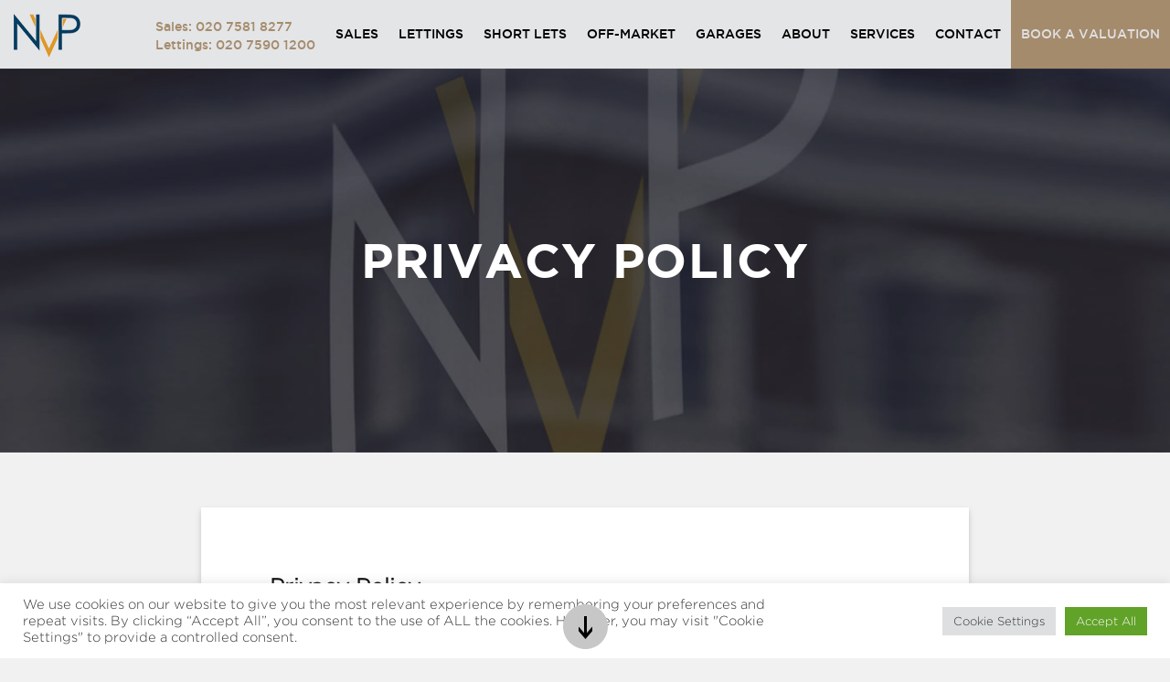

--- FILE ---
content_type: text/css
request_url: https://nicolasvanpatrick.com/wp-content/themes/nvp/css/screen-responsive.css?vs=2026012508:02:12
body_size: 12561
content:
@charset "utf-8"; 
/* 
	CSS Document 
	AUTHOR: Appollinaire Egny
	WEBSITE:http://www.domainnane.co.uk

	Created in Mozilla Firefox3 

	THEME NAME: themename
	DESCRIPTION:Bespoke template for xxxx
	VERSION:1.0

	------------------------------------------------------------------
	[Master Stylesheet]
	-------------------------------------------------------------------
*/

/*	-------------------------------------------------------------
	IMPORT
- - - - - - - - - - - - - - - - - - - - - - - - - - - - - - -	*/

@import url(normalize.css);
@import url(homepage.css);
@import url(navi.css);
@import url(forms.css);
@import url(tables.css);


@import url('https://cdnjs.cloudflare.com/ajax/libs/OwlCarousel2/2.3.4/assets/owl.carousel.min.css');
@import url('stylesheet' href='https://cdnjs.cloudflare.com/ajax/libs/font-awesome/4.7.0/css/font-awesome.min.css');


/*	-------------------------------------------------------------
	STYLES FOR SCREEN / PROJECTION
- - - - - - - - - - - - - - - - - - - - - - - - - - - - - - -	*/

@font-face {
    font-family: 'gotham_mediumitalic';
    src: url('../fonts/gotham-mediumitalic-webfont.eot');
    src: url('../fonts/gotham-mediumitalic-webfont.eot?#iefix') format('embedded-opentype'),
         url('../fonts/gotham-mediumitalic-webfont.woff') format('woff'),
         url('../fonts/gotham-mediumitalic-webfont.ttf') format('truetype'),
         url('../fonts/gotham-mediumitalic-webfont.svg#gotham_mediumitalic') format('svg');
    font-weight: normal;
    font-style: normal;

}
@font-face {
    font-family: 'gotham_mediumregular';
    src: url('../fonts/gotham-medium-webfont.eot');
    src: url('../fonts/gotham-medium-webfont.eot?#iefix') format('embedded-opentype'),
         url('../fonts/gotham-medium-webfont.woff') format('woff'),
         url('../fonts/gotham-medium-webfont.ttf') format('truetype'),
         url('../fonts/gotham-medium-webfont.svg#gotham_mediumregular') format('svg');
    font-weight: normal;
    font-style: normal;
}
@font-face {
    font-family: 'gotham_bolditalic';
    src: url('../fonts/gotham-bolditalic-webfont.eot');
    src: url('../fonts/gotham-bolditalic-webfont.eot?#iefix') format('embedded-opentype'),
         url('../fonts/gotham-bolditalic-webfont.woff') format('woff'),
         url('../fonts/gotham-bolditalic-webfont.ttf') format('truetype'),
         url('../fonts/gotham-bolditalic-webfont.svg#gotham_bolditalic') format('svg');
    font-weight: normal;
    font-style: normal;
}
@font-face {
    font-family: 'gotham_boldregular';
    src: url('../fonts/gotham-bold-webfont.eot');
    src: url('../fonts/gotham-bold-webfont.eot?#iefix') format('embedded-opentype'),
         url('../fonts/gotham-bold-webfont.woff') format('woff'),
         url('../fonts/gotham-bold-webfont.ttf') format('truetype'),
         url('../fonts/gotham-bold-webfont.svg#gotham_boldregular') format('svg');
    font-weight: normal;
    font-style: normal;
}
@font-face {
    font-family: 'gotham_blackitalic';
    src: url('../fonts/gotham-blackitalic-webfont.eot');
    src: url('../fonts/gotham-blackitalic-webfont.eot?#iefix') format('embedded-opentype'),
         url('../fonts/gotham-blackitalic-webfont.woff') format('woff'),
         url('../fonts/gotham-blackitalic-webfont.ttf') format('truetype'),
         url('../fonts/gotham-blackitalic-webfont.svg#gotham_blackitalic') format('svg');
    font-weight: normal;
    font-style: normal;
}

@font-face {
    font-family: 'gotham_blackregular';
    src: url('../fonts/gotham-black-webfont.eot');
    src: url('../fonts/gotham-black-webfont.eot?#iefix') format('embedded-opentype'),
         url('../fonts/gotham-black-webfont.woff') format('woff'),
         url('../fonts/gotham-black-webfont.ttf') format('truetype'),
         url('../fonts/gotham-black-webfont.svg#gotham_blackregular') format('svg');
    font-weight: normal;
    font-style: normal;
}

@font-face {
  font-family: 'Conv_Gotham-Thin';
  src: url("..fonts/Gotham-Thin.eot");
  src: url("../fonts/Gotham-Thin.woff") format("woff"), 
  url("../fonts/Gotham-Thin.ttf") format("truetype"), 
  url("../fonts/Gotham-Thin.svg") format("svg");
  font-weight: normal;
  font-style: normal
 }


@font-face {
  font-family: 'Conv_Gotham-Light';
  src: url("fonts/Gotham-Light.eot");
  src: url("../fonts/Gotham-Light.woff") format("woff"), 
  url("../fonts/Gotham-Light.ttf") format("truetype"), 
  url("../fonts/Gotham-Light.svg") format("svg");
  font-weight: normal;
  font-style: normal
}


/*	-------------------------------------------------------------
	RESET
- - - - - - - - - - - - - - - - - - - - - - - - - - - - - - -	*/

html, body, div, span, applet, object, iframe,
p, blockquote, pre, a, abbr, acronym, address, 
big, cite, code, del, dfn, em, font, img, ins, 
kbd, q, s, samp, small, strike, sub, sup, tt, 
var, dl, dt, dd, ol, ul, li, fieldset, form, 
label, legend, table, caption, tbody, tfoot, 
thead, tr, th, td 					{margin:0; padding:0; border:0; outline:0; font-weight:inherit; font-style:inherit; font-size:100%; font-family:inherit; vertical-align:baseline}

:focus 								{outline:0}
body 								{font-family:Arial, Helvetica, sans-serif; font-size:100%; color:#000; margin:0; padding:0}
ol, ul 								{list-style:none}

table 								{border-collapse:separate; border-spacing:0}
caption, th, td 					{text-align:left; font-weight:normal}
blockquote:before, 
blockquote:after,
q:before, q:after 					{content:""}
blockquote, q 						{quotes:"" ""}



* 									{margin:0; padding:0}
html, body 							{height:100%}

* 									{margin:0; padding:0}
*, *:before, *:after 				{-webkit-box-sizing:border-box; -moz-box-sizing:border-box; box-sizing:border-box;}


html, body 							{}
body, html 							{-ms-text-size-adjust:none; -moz-text-size-adjust:none; -o-text-size-adjust:none; -webkit-text-size-adjust:none}
body 								{position:relative; margin:0 auto; padding:0; border:0; width:100%; background:#F1F1F1; font-size:1em; line-height:1.5em; font-family:'Conv_Gotham-Light', 'Open Sans', sans-serif; font-weight: 300; -webkit-text-size-adjust:none; overflow-x: hidden;}

.fixed {
   position:relative;
   padding:0;
   margin:0 auto;
   max-width:1400px;
   width:100%
}

a {color:#000
}
a:hover {
}
h1, h2, h3 {
	margin:0 0 .8em 0;
	padding:0;
}
p {
	margin:0 0 .8em 0;
	padding:0;
}


/* embedded videos */
	embed,
	object,
	iframe {
		width: 100%;
	}

img {max-width:100%; height:auto}
/*	-------------------------------------------------------------
	HACKS
- - - - - - - - - - - - - - - - - - - - - - - - - - - - - - -	*/

.clearfix:after 						{ visibility: hidden; display: block; font-size: 0; content: " "; clear: both; height: 0; }
.clearfix 								{ display: inline-block; }
.clearfix 								{ display: block; zoom: 1; }	
	
	


.group:before,
.group:after 							{ content: ""; display: table }
.group:after 							{ clear: both }
.group 									{ clear: both; *zoom: 1 }


	
/*	-------------------------------------------------------------
	HEADER STYLES
- - - - - - - - - - - - - - - - - - - - - - - - - - - - - - -	*/
	#header {
		position:fixed;
		top:0;
		left:0;
		right:0;
		z-index:10001;
		padding:0;
		margin:0 auto;
		width:100%;
		height:75px;
		background:#E4E5E7
	}
		
	.slider 							{width: 100%; margin: 0 auto;overflow: hidden !important;}
	.slick-slide 						{margin: 0; overflow: hidden !important;}
	.subcarousel .slick-slide 			{margin:0 5px	}
	.slick-slide img 					{width: 100%}
	.slick-prev:before,
	.slick-next:before 					{color: black}
	.slick-slide 						{transition: all ease-in-out .3s; opacity: .2}
	.slick-active 						{opacity: .5}
	.slick-current 						{opacity: 1}


.dropdown {
    position: relative;
}

.dropdown-content {
    display: none;
    position: absolute;
    background-color: #f9f9f9;
    min-width: 160px;
    padding: 5px 16px;
    z-index: 1;
}

.dropdown-content a {
	display:block !important;
	padding:5px !important;
	margin:0 !important;
	line-height:18px !important;
	margin:0 0 20px !important;
	border-bottom:2px solid #f9f9f9
}

.dropdown:hover .dropdown-content {
    display: block;
}

.grecaptcha-badge{
	display: none !important;
}

    
    
/* menu */

/* header */

#mobile_menu {
  position: fixed;
  width: 100%;
  z-index: 3;
}

#mobile_menu ul {
  margin:0;
  padding: 5px 30px;
  list-style: none;
  overflow: hidden;
}

#mobile_menu li {
	position:relative;
	width:100%;
	display: block;
	height: auto;
	line-height:normal;
	text-align:center;
    border-color: rgba(255,255,255,0.4) !important;
    border-width: 0 0 1px;
    border-style: solid;
    padding: 5px 8px;
}

#mobile_menu li a {
  display: block;
  padding: 10px 10px;
  text-decoration: none;
  line-height:14px
}


#mobile_menu li a:hover,
#mobile_menu .menu-btn:hover {
  background-color: #11213B;
}



#mobile_menu .menulist {
  clear: both;
  max-height: 0;
  transition: max-height .2s ease-out;
}

/* menu icon */

#mobile_menu .menu-icon {
  cursor: pointer;
  display: inline-block;
  float: right;
  padding: 33px 20px 40px;
  position: relative;
  user-select: none;
  z-index: 101;
}

#mobile_menu .menu-icon .navicon {
  background: #333;
  display: block;
  height: 2px;
  position: relative;
  transition: background .2s ease-out;
  /* width: 18px; */
  width: 45px;
}

#mobile_menu .menu-icon .navicon:before,
#mobile_menu .menu-icon .navicon:after {
  background: #333;
  content: '';
  display: block;
  height: 100%;
  position: absolute;
  transition: all .2s ease-out;
  width: 100%;
}

#mobile_menu .menu-icon .navicon:before {
  /* top: 5px; */
  top: 8px;
}

#mobile_menu .menu-icon .navicon:after {
  /* top: -5px;*/
  top: -8px;
}

/* menu btn */

#mobile_menu .menu-btn {
  display: none;
}

#mobile_menu .menu-btn:checked ~ .menulist {
  max-height: 100vh;
  background:#11213B;
      position:fixed;
  width:100%;
  top:0;
  overflow:auto
}

#mobile_menu .menu-btn:checked ~ .menu-icon .navicon {
  background: transparent;
  width: 25px !important
}

#mobile_menu .menu-btn:checked ~ .menu-icon .navicon:before {
  transform: rotate(-45deg);
}

#mobile_menu .menu-btn:checked ~ .menu-icon .navicon:after {
  transform: rotate(45deg);
}

#mobile_menu .menu-btn:checked ~ .menu-icon:not(.steps) .navicon:before,
#mobile_menu .menu-btn:checked ~ .menu-icon:not(.steps) .navicon:after {
  top: 0;
  background:#fff
}


#mobile_menu li a:hover 		{border-bottom:0px solid #A48B6C !important}


/*
#mobile_menu li:last-child {
    background:#F1F1F1 !important;
}
*/


#mobile_menu ul li:last-child  {
    /* background:#F1F1F1 !important; */
}

#mobile_menu li:last-child a {
	color:#fff !important
}

/* 48em = 768px */

@media (min-width: 1024) {
  #mobile_menu li {
    float: left;
  }
  #mobile_menu li a {
    padding: 20px 30px;
  }
  #mobile_menu .menulist {
    clear: none;
    float: right;
    max-height: none;
  }
  #mobile_menu .menu-icon {
    display: none;
  }
}



/*
:target:before {
content:"";
display:block;
height:90px;
margin:-90px 0 0;
}
*/



	
/*	-------------------------------------------------------------
	CONTENT STYLES
- - - - - - - - - - - - - - - - - - - - - - - - - - - - - - -	*/
	#main {
		position:relative;
		padding:75px 0 0;
		margin:0 auto;
		width:100%;
	}
	
	
	.top_frame 							{position:relative; padding:0; margin:0; width:100%}
	.top_frame .logo 					{position:absolute; width:73px; height:48px; top:15px; left:15px}
	.top_frame .menu 					{position:relative; float:right}
	.top_frame .menu ul 				{display:block}
	.top_frame .menu ul li 				{display:block; float:left; height:75px; line-height:75px; padding:0 11px; font-family: 'gotham_mediumregular'; font-size:14px}
	.top_frame .menu ul li a 			{display:inline-block; line-height:25px; text-transform:uppercase; color:#000; text-decoration:none}
	.top_frame .menu ul li a:hover 		{border-bottom:2px solid #A48B6C}
	.top_frame .menu ul li:last-child 	{background:#A48B6C}
	.top_frame .menu ul li:last-child a {color:#E0DEE1 !important}
	.top_frame .menu ul li:first-child 	{color:#A58C6D}
	
	.shadow-md 							{box-shadow: 0 4px 8px 0 rgba(0,0,0,.12), 0 2px 4px 0 rgba(0,0,0,.08)}
     
	.inner_frame								{position:relative; padding:75px; min-height:400px; height:auto !important; height:400px; max-width:840px; width:100%; margin:0 auto 60px; width:100%; background:#fff}
	.inner_frame h1								{display:block; line-height:1.2}
	.inner_frame ul								{list-style: disc; padding:0 0 15px 40px}

	#banner_frame								{position:relative; padding:0; margin:0 auto 60px; width:100%}
	#banner_frame								{height:843px; background-image:url('../images/home_banner.jpg'); background-repeat:no-repeat; background-attachment:inherit; background-position:center; background-size: cover;}

	.banner_frame								{position:relative; padding:0; margin:0 auto 60px; width:100%; overflow: hidden !important;}
	
	#section_blue								{position:relative; margin:0 auto 50px;}

	#section_blue .bar 							{position:relative; background:#063E61; padding:28px 46px; color:#fff}
	#section_blue .bar > div:nth-child(1) 		{position:absolute; top:28px; left:40px; height:60px; background:#A48B6C}
	#section_blue .bar > div:nth-child(1) a 	{display:block; height:100%; line-height:60px; text-decoration:none; padding:0 50px; color:#fff; letter-spacing:1.5px; font-size:13px; text-transform:uppercase}
	#section_blue .bar > div:nth-child(2) 		{padding:0; margin:0 0 0 245px; width:80%}
	#section_blue .bar > div:nth-child(2) span 	{display:block; text-transform:uppercase}
	#section_blue .bar > div:nth-child(2) p 	{display:block; padding:0; margin:0; font-size:15px; line-height:1.3}
            

	/** Caption **/
	.banner_frame img 							{display:block}
	.caption 									{position:absolute; width:100%; height:100%; top:0; z-index:11; font-family: 'gotham_boldregular'; text-transform:uppercase; color:#fff; font-size:53px; background-color:rgba(0,0,0,0.3); letter-spacing:1.2px}
	.caption > div 								{display:table; width:100%; height:100%; margin:0; padding:0}
	.caption > div span 						{display:table-cell; width:100%; height:100%; margin:0; padding:0; vertical-align:middle; text-align:center; line-height:1}



	
	/** home page **/
	#property_listing 						{position:relative; padding:0 8px 0 0; margin:0 auto; width:100%; max-width:1180px; overflow:hidden}
	#banner_frame img 						{display:block}
	
	#prty_tabs 								{position:relative; max-width:515px; width:100%; margin:0 auto; padding:50px 0; text-align:center}
	#prty_tabs ul li 						{display:block; background-color: #fff; border:1px solid #063D5F; padding: 10px 30px; position: relative; color:#063D5F; text-transform:uppercase; margin:0; width:50%; float:left; font-family: 'gotham_mediumregular'; font-size:14px; box-sizing:border-box; cursor: pointer}
	#prty_tabs ul li.active 				{background-color: #063D5F; color:#fff}
	#prty_tabs ul li.active:after 			{width: 0; height: 0; border-left: 10px solid transparent; border-right: 10px solid transparent; border-top: 10px solid #063D5F; content: " "; position: absolute; bottom: -10px; left: 0; right:0; margin:0 auto}
	
	.over_margin 							{margin: 0 auto !important}
	
	#banner_caption 						{position:absolute; top:0; left:0; right:0; margin:0 auto; width:100%; height:100%}
	#banner_caption > div 					{display:table; height:100%; width:100%; padding:0; margin:0}
	#banner_caption > div > div  			{display:table-cell; color:#fff; vertical-align:middle; text-align:center; height:100%; width:100%; padding:0; margin:0}
	#banner_caption > div > div img  		{display:inline-block; padding:0 0 50px; margin:0 auto; text-align:center}
	#banner_caption > div > div span  		{display:block; padding:0 0 50px; text-transform:uppercase; font-size:60px; font-family: 'gotham_mediumregular';}
	#banner_caption > div > div p  			{display:block; font-size:30px; line-height:1.2; margin:0 auto; padding:0 0 30px; width:55%;}
	#banner_caption > div > div a 			{display: inline-block; width: 256px; padding: 0; margin:0 5px; line-height: 46px; height: 46px; font-size: 12px; letter-spacing: 1.3px; text-align: center; border: 1px solid #fff; text-decoration: none; text-transform: uppercase; color:#fff; font-family: 'gotham_mediumregular'}
	
	#language_option 						{position:absolute; bottom:10px; left:2%; margin:0; width:100%; text-transform:uppercase; font-size:12px; color:rgba(255,255,255,0.8)}
	#language_option ul 					{display:block; clear:both; margin:0; padding:5px 0 0; width:100%}
	#language_option ul li 					{display:inline-block; margin:0; padding:0 15px 0 0;}
	
	#four_boxes img 						{display:block; width:100%}
	#four_boxes .col-1-2 					{margin:0 0 8px}
	
	.middle_caption 						{display:block; position:relative; width:100%; height:100%}
	.middle_caption > div  					{position:absolute; height:100%; width:100%; margin:0 auto; top:0}
	.middle_caption > div span 				{display:table; table-layout:fixed; height:100%; width:100%; margin:0 auto}
	.middle_caption > div span i  			{display:table-cell; height:100%; width:100%; text-align:center; vertical-align:middle; color:#fff; font-size:22px; font-style:normal; text-transform:uppercase}
	.middle_caption > div span i.small  	{font-size:19px !important}
	
	.module_frame 							{position:relative; padding:30px 0 40px; margin:0 auto; width:60%; text-align:center}
	.module_frame >  span 					{display:block; text-transform:uppercase; padding:0 0 20px; font-size:30px}
	
	a.btn_anchor							{display:inline-block; width:250px; padding:0; line-height:46px; height:46px; font-size:14px; letter-spacing:1.3px; text-align:center; border:1px solid #8D8D8D; text-decoration:none; text-transform:uppercase}
	.centered_box							{position:relative; width:100%; padding:0 0 50px; margin:0 auto; text-align:center}
	
	.info_bar 								{position:relative; margin:0 auto; padding:50px 0; background:#A48B6C; color:#fff; font-family: 'Conv_Gotham-Light'; font-style:italic;}
	.map_info_home 							{position:relative; margin:0 auto; padding:0; width:100%; max-height:560px; overflow:hidden}
	.map_info_home img 						{display:block; width:100%; height:auto}
	.box_nav								{position:relative; margin:0 auto; padding:50px 0; width:100%}

	.map_info_home div											{position:relative; float:left; width:50%}
	.map_info_home div img										{display:block; width:100%; height:auto}
	
	.map_info_home div:nth-child(1) > div 						{position:absolute; padding:20px 15px; top:0; left:0; right:0; margin:0 auto; width:100%; color:#fff; line-height:1.6} 
	.map_info_home div:nth-child(1) > div span 					{display:block; text-transform:uppercase; padding:0 0 5px; font-family: 'gotham_mediumregular'; font-size:18px} 
	.map_info_home div:nth-child(1) > div p 					{display:block} 
	.map_info_home div:nth-child(1) > div ul 					{display:block; padding:15px 0 0; overflow: hidden}
	.map_info_home div:nth-child(1) > div ul li					{display:inline-block; text-align:center; vertical-align:top; margin:0 15px 25px 0}
	.map_info_home div:nth-child(1) > div ul li img				{display:inline-block; max-width:100%; width:60px; height:auto; margin:0 auto}
	.map_info_home div:nth-child(1) > div ul li i				{clear:both; display:block; padding:0 0 0; text-transform:uppercase; font-size:11px; font-style:normal; color:rgba(255,255,255,.5)}

	.map_info_home div:nth-child(2) {} 


	/** about page **/
	
	.content_inner 							{position:relative; padding:0; margin:0 auto; width:100%}
	/*
	.content_inner .intro_text				{display:block; font-size:24px; font-family: 'gotham_mediumregular'; line-height:1.5}
	*/
	.content_inner .intro_text				{display:block; font-size:20px; line-height:1.5}
	
	.inner_banner 							{position:relative; padding:0; margin:40px auto 0}
	.inner_banner img  						{display:block; width:100%; height:auto}
	
	.team_frame 							{position:relative; padding:0; margin:40px auto 0}
	.team_frame h3 							{display:bloc; text-transform:uppercase; color:#A48B6C}
	
	.team_box 								{position:relative; padding:0; margin:30px auto 0}
	.team_box .fixed_left 					{float: left; width: 150px}
	
	.team_box .fluid_right 					{margin-left: 150px}
	
	.team_box .fluid_right span 			{display:block; padding:0 0 10px; text-transform:uppercase; font-size:20px; font-family: 'gotham_mediumregular';}
	.team_box .fluid_right span:after 		{/*content: url('../images/icon_in.jpg'); vertical-align:middle; display: inline-block; padding: 0 0 0 30px*/}
	
	.team_box .fluid_right ul 				{display:block; padding:0 0 15px}
	.team_box .fluid_right ul li 			{display:block; padding:0; color:#073F62}
.team_box .fluid_right ul li a			{ color:#073F62;text-decoration:none;}

	/** Blog page **/
	.items_box 								{position: relative; padding:0; height:100%; max-width: 1172px; width: 100%; margin: 0 auto 30px; background: #fff; display:table}
	.items_box img 							{display:block; width:100%; height:auto}
	.items_box  .img_frame 					{display:table-cell; vertical-align:middle; height:100%; position:relative; width:50%; float:left}
	.items_box  .cnt_frame 					{display:table-cell; vertical-align:middle; height:100%; position:relative; width:50%; padding:40px 60px 0; float:left}
	.items_box  .cnt_frame h2 				{display:block; text-transform:uppercase; font-family: 'Conv_Gotham-Light'; font-weight:normal; line-height:1.4; margin:0 0 10px}
	.items_box  .cnt_frame span 			{display:block; text-transform:uppercase; font-family: 'Conv_Gotham-Light'; font-weight:normal; line-height:1.4; font-size:16px; color:#A48B6D}
	.items_box  .cnt_frame p 				{display:block; padding: 25px 0}
	.items_box  .cnt_frame a.post_link		{display:block; text-decoration:none; text-transform:uppercase; letter-spacing:1.4px; font-family: 'gotham_boldregular'}
	
	.pagination_frame 						{position:relative; padding:20px 0; margin:0 auto; text-align:center}
	.pagination_frame span,
	.pagination_frame a {
		display:inline-block; 
		padding:0 10px; 
		text-decoration:none; 
		font-size:16px; 
		text-transform:uppercase; 
		letter-spacing:1.4px;
		font-family: 'gotham_boldregular';
		color: rgba(0,0,0,0.2);
	}
	
	.pods-pagination-current,
	.pagination_frame .current {
		display:inline-block; 
		padding:0 10px; 
		text-decoration:none; 
		color: rgba(0,0,0,1) !important; 
		font-size:16px; 
		text-transform:uppercase; 
		letter-spacing:1.4px
	}
	
	
	#more__articles 							{position:relative; margin:0 auto 50px; padding:0 8px 0 0; max-width:1180px; width:100%}
	#more__articles .col_box 					{position:relative; padding:0; margin:0 0 2%; width:49%}
	
	#more__articles .col_box:nth-child(odd) 		{float:left; clear:both}
	#more__articles .col_box:nth-child(even) 		{float:right}
	/*
	#more__articles .col_box:nth-child(1) 		{float:left}
	#more__articles .col_box:nth-child(2) 		{float:right}
	*/
	
	#more__articles img 						{display:block; max-width:100%; height:auto}
	#more__articles .col_box .content 			{position: relative; padding:0; margin:0 auto; width:100%}
	#more__articles .col_box .content h2 		{display:block; text-transform:uppercase; line-height:1.2; font-weight:300; font-size:18px; font-family: 'gotham_boldregular';}
	#more__articles .col_box .content .frame 	{position:relative; padding:20px; margin:0; min-height:160px; height:auto !important; height:160px}
	#more__articles .col_box .content .frame a 	{color:#000; text-decoration:none}
			


	/** Property listing page **/
	.prty_items 								{display:block; width:100%; padding:0 0 8px; margin:0}
	.prty_items li 								{display:inline-block; padding:0 5px 0 0; margin:0}
	.prty_items li 								{text-transform:uppercase; letter-spacing:1.2px; font-size:13px; color:#A48B6D}
	.prty_items li:after 						{content:' | '; padding:0 5px}
	.prty_items li:last-child:after 			{content:''; padding:0}
	
	#property_listing .items_box p 				{display:block; width:100%; padding:15px 0 20px; margin:0}
	.items_box p#price 							{display:block; width:100%; padding:15px 0 5px; margin:0; font-family: 'gotham_boldregular'; font-size:18px;}
	/*.items_box p#price:before 					{content:'£'}*/
	.items_box p#price i 						{color:#BBBBBB !important; font-style:normal; font-size:14px !important; font-family: 'Conv_Gotham-Light' !important; text-transform:uppercase}


	.items_box p.price 							{display:block; width:100%; padding:15px 0 5px; margin:0; font-family: 'gotham_boldregular'; font-size:18px;}
	/*.items_box p#price:before 					{content:'£'}*/
	.items_box p.price i 						{color:#BBBBBB !important; font-style:normal; font-size:14px !important; font-family: 'Conv_Gotham-Light' !important; text-transform:uppercase}



	/** Property single page **/
    .bigger 									{font-size:30px}
    .frame_01									{margin:50px auto; padding:40px 0; min-height:auto}
    .frame_02									{max-width:1172px; margin:75px auto 30px}
    .frame_03									{padding:0 !important}
    .full_frame									{width:100% !important; text-align:center; padding:0 !important;}
    .subcarousel								{max-width:1172px; margin:0 auto 60px}
    
    ul.tab 										{position:relative; display:table; padding:0; margin:0; width:100%; table-layout: fixed; overflow: hidden}
    ul.tab li 									{position:relative; display:table-cell; padding:10px 0; margin:0; text-align:center;  vertical-align: middle;/*float:left*/}
    ul.tab li 									{cursor:pointer; text-transform:uppercase; font-size:12px}
	ul.tab li i 								{display:inline-block; padding:0 8px}
    ul.tab li.active							{font-family: 'gotham_boldregular'}
    ul.tab li.active i 							{color:#A58C6E}
    .tabcontent img 							{display:block; max-width:100%; width:100%; height:auto; margin:0 auto}
    .tabcontent 								{text-align:center; -webkit-animation: fadeEffect 1s; animation: fadeEffect 1s;}
	
	
/*	
	ul.tab {
    list-style: none;
    margin: 0;
    padding: 0;
    width: 100%;
    display: table;
    table-layout: fixed;
    overflow: hidden
}
ul.tab li {
    display: table-cell;
    *float: left;
    height: 25px;
    text-align: center;
	vertical-align:middle;
    padding-left: 5px
}
ul.tab li:first-child {
    padding-left: 0
}
ul.tab li span {
    width: 100%;
    display: table;
    height: 57px;
    line-height: 18px;
    text-decoration: none;
}
ul.tab li span i {
	display:table-cell;
	width:100%;
	height:100%;
	vertical-align:middle;
	font-style:normal;
	padding:0 5px
}
ul.tab li a:hover {
    background-color: #fe0000;
    color: #fff;
}
*/	
	
	
	
	
	/* Fade in tabs */
	@-webkit-keyframes fadeEffect {
		from {opacity: 0;}
		to {opacity: 1;}
	}
	
	@keyframes fadeEffect {
		from {opacity: 0;}
		to {opacity: 1;}
	}

	
	
	.info_btn									{position:relative; display:block; width:70%; margin:0 auto; padding:0 0 0 50px}
	.info_btn:before							{content: url('../images/where.png'); display:block; position:absolute; top:5px; left:0;  width:28px; height:37px}

	#four_boxes									{padding:0 0 40px}
	
	
/** HOME **/
		
.ctf-tweets{
	position: relative;
	height: 200px;
	padding: 0px;
	margin: 0px;
	list-style-type: none;
}

.ctf-item{
	position: absolute;
	left: 0px;
	top: 59px;
	width: 100%;
	height: 100%;
	opacity: 0;
	z-index: 1;

	-webkit-transition: opacity 1s;
	-moz-transition: opacity 1s;
	-o-transition: opacity 1s;
	transition: opacity 1s;
}
		
		.showing{
	opacity: 1;
	z-index: 2;
}



#ctf .ctf-header {
    float: none;
    clear: both;
    margin: 0 0 58px;
    line-height: 1.2;
    border-bottom: 1px solid #ddd;
    border-bottom: 0px solid #ddd;

}


#ctf {
    overflow-y: hidden !important;
    -ms-overflow-y: hidden !important;
}
	
	
	
	
/** GENERAL template **/

.content_inner .intro_text_frame {
    display: block;
    font-size: 24px;
    font-family: 'gotham_mediumregular';
    line-height: 1.5;
	padding:0 0 25px;
	margin:0;
}

.box_border_top {
	position: relative;
	padding:30px 0 0;
	margin:35px 0 0;
	width:100%;
	border-top:1px solid #ddd
}

.box_border_top ul {
	padding: 20px 0 0px 35px
}

.box_border_top ul li {
	padding: 0 0 25px;
	font-size:14px
}

.box_border_top h2 {
    display: block;
    text-transform: uppercase;
    font-family: 'Conv_Gotham-Light';
    font-weight: normal;
    line-height: 1.4;
    font-size: 16px;
    color: #A48B6D;
	padding:20px 0 25px;
	font-weight:600
}

.box_border_top blockquote {
	display:block;
	padding:10px 0 45px;
	margin:0 0 45px;
	text-align:center;
	font-size:20px;
	color:#325FB4;
	border-bottom:2px solid #E9E9E9;
	line-height:1.4
}	
	

.image-cropper {
    width: 125px;
    height: 125px;
    position: relative;
    overflow: hidden;
    border-radius: 50%;
}
.profile-pic {
  display: inline;
  margin: 0 auto;
  /*margin-left: -25%;*/ /* centers the image */
  margin-left: 0;
  height: 100%;
  width: auto;
}



		#prty_search_frame {position:relative; padding:0 8px 0 0; margin:0 auto 25px; width: 100%; max-width: 1180px; overflow: hidden; -webkit-box-sizing:border-box; -moz-box-sizing:border-box; box-sizing:border-box;}
		#prty_search_frame > div {position:relative; width:18%; padding:0; margin:0 2.5% 0 0; float:left}
		#prty_search_frame > div:nth-child(5) {margin:0 !important}
		
        /* The CSS */
#prty_search_frame select {
    padding:8px;
    margin: 0;
    background: #fff;
    color:#A48B6D;
    border:none !important;
    outline:none !important;
    display: inline-block;
	width:100%;
    -webkit-appearance:none;
    -moz-appearance:none;
    appearance:none;
    cursor:pointer;
	text-transform:uppercase;
	letter-spacing:1.5px;
	font-size:12px;
}

/* Targetting Webkit browsers only. FF will show the dropdown arrow with so much padding. */
@media screen and (-webkit-min-device-pixel-ratio:0) {
    #prty_search_frame select {padding-right:18px}
}

#prty_search_frame label.dropbox_frame {position:relative}
#prty_search_frame label.dropbox_frame:after {
    content:'>';
    font:18px "Consolas", monospace;
    color:#000;
    -webkit-transform:rotate(90deg);
    -moz-transform:rotate(90deg);
    -ms-transform:rotate(90deg);
    transform:rotate(90deg);
    right:8px; top:-2px;
    padding:0 0 2px;
    position:absolute;
    pointer-events:none;
}
#prty_search_frame label.dropbox_frame:before {
    content:'';
    right:6px; top:0px;
    width:20px; height:20px;
    background:#fff;
    position:absolute;
    pointer-events:none;
    display:block;
}
    
	
	.items_box  a {
		display:block;
		width:100%;
		height:100%	
	}

	.right_float {float:right !important}
	
	.bar button {
		display:block;
		border:none;
		background:none;
		text-transform: uppercase;
    	padding: 20px 40px;
	}
	
	/** TABLES **/
	
	
	table.stamp_duty_table {
		border-collapse: collapse;
		width: 100%;
		margin:15px auto;
		font-size:14px
	}
	
	table.stamp_duty_table th, 
	table.stamp_duty_table td {
		text-align: left;
		padding: 8px;
	}
	
	table.stamp_duty_table tr:nth-child(even){background-color: #f2f2f2}
	
	table.stamp_duty_table th {
		background-color: #A48B6C;
		color: white;
		text-transform:uppercase;
	}
	
	
	.url_frame {position:absolute; width:100%; height:100%; padding:0; margin:0; top:-0; left:0; right:0; z-index:1}
	.url_frame a {display:block; width:100%; height:100%}
	
	img.prtyStatus {
		display: block;
		position: absolute;
		max-width: 70px !important;
		top: 0;
		left: 0;
		z-index: 1;
	}
	
	
	
	.description_frame {
		position:relative;
		padding:50px 75px;
		margin:0 auto;
	}
	
	
	#features_frame h2 {
		display: block;
		text-transform: uppercase;
		font-family: 'Conv_Gotham-Light';
		font-weight: normal;
		line-height: 1.4;
		font-size: 16px;
		color: #A48B6D;
	}
	



	.map_info_home li {
		width:100px	!important
	}
	
	.map_info_home li a {
		display:block; 
		height:100%; 
		width:100%; 
		text-decoration:none
	}
	
	.map_info_home li img {
		display:inline-block; 
		max-width:100%; 
		width:60px; 
		height:auto; 
		border-radius: 50%
	}
	
	#ctf .ctf-header {
		float: none;
		clear: both;
		margin: 0;
		padding: 5px 5px 15px 5px;
		line-height: 1.2;
		width: 100%;
		border-bottom: 0px solid #ddd;
		border-bottom: 0px solid rgba(0,0,0,0.1);
		-webkit-box-sizing: border-box;
		-moz-box-sizing: border-box;
		box-sizing: border-box;
		height: 60px;
	}
	
	.ctf-tweets {
		text-align: left;
	}
	
	#ctf .ctf-header a {
		float: none;
		display: inline-block;
		margin: 0 auto;
	}
	
	.spec_marg {
		margin:0 auto 60px !important
	}
	
	/*
	.frame_02 .slick-initialized .slick-slide {
		max-height: 780px;
	}
	*/
	
	.slider {
		background-color: rgba(0,0,0,0.1);
	}
	
	.subcarousel .slider {
		max-height:173px;
		overflow:hidden
	}
	
	.frame_02 .slick-slide img {
		max-width:none !important;
		width: auto !important;
		height: 780px;
		margin:0 auto
	}
	
	.subcarousel .slick-initialized .slick-slide {
		max-height: 173px;
	}
	
	.subcarousel .slick-slide img {
		max-width:none !important;
		width: auto !important;
		height: 173px;
		margin:0 auto
	}

	.subcarousel .slick-initialized .slick-slide {
		display: inline-block;
		width: auto !important;
	}
	
	.sort_by_filter {
		position:absolute; 
		width:150px; 
		top:10px; 
		right:0; 
		padding:8px 0 0
	}

	
/*	-------------------------------------------------------------
	FOOTER STYLES
- - - - - - - - - - - - - - - - - - - - - - - - - - - - - - -	*/
	#footer {
		position:relative;
		padding:100px 0;
		margin:0 auto;
		width:100%;
		background:#11213B;
		color:#fff
	}

	#footer_frame 												{position:relative; font-size:14px}
	#footer_frame a 											{color:#fff; text-decoration:none}
	#footer_frame span 											{display:block; padding:0 0 15px; font-family: 'gotham_mediumregular'; text-transform:uppercase; letter-spacing:1.5px}
	#footer_frame > div 										{position:relative; padding:0; float:left}
	
	#footer_frame > div:nth-child(1) 							{width:23%; margin:0 4% 0 0; text-align:justify}
	#footer_frame > div:nth-child(1) > div 						{padding:0 0 15px; margin: 0 auto}
	#footer_frame > div:nth-child(1) > div ul 					{display:block; margin:0; padding:10px 0 0}
	#footer_frame > div:nth-child(1) > div ul li 				{display:block; margin:0; padding:3px 0; color:#A48B6D; font-family: 'gotham_mediumregular'}
	#footer_frame > div:nth-child(1) i							{display:inline-block; margin:0 6px 0 0; padding:0; color:#868894; font-size:18px}
	
	#footer_frame > div:nth-child(2) 							{width:19%; margin:0 4% 0 0}
	#footer_frame > div:nth-child(2) ul							{display:block}
	#footer_frame > div:nth-child(2) ul li						{display:block; border-bottom:1px solid rgba(255,255,255,0.4); padding:10px 0}
	#footer_frame > div:nth-child(2) ul li a					{display:block; height:100%}
	
	#footer_frame > div:nth-child(3) 							{width:23%; margin:0 3% 0 0}
	#footer_frame > div:nth-child(3) > ul 						{display:block; margin:0; padding:10px 0 0}
	#footer_frame > div:nth-child(3) > ul li 					{display:block; position:relative; margin:0; padding:0 0 35px; width:100%; line-height:1.4}
	#footer_frame > div:nth-child(3) > ul li span 				{display:block; margin:0; padding:20px 0 3px !important}
	#footer_frame > div:nth-child(3) > ul li img 				{display:block; max-width:100%; height:auto}
	#footer_frame > div:nth-child(3) > ul li div:nth-child(1) 	{float:left; width:25%}
	#footer_frame > div:nth-child(3) > ul li div:nth-child(2) 	{float:right; width:75%}

	#footer_frame > div:nth-child(3) > ul li:before,
	#footer_frame > div:nth-child(3) > ul li:after 				{content:""; display:table}
	#footer_frame > div:nth-child(3) > ul li:after 				{clear:both}
	#footer_frame > div:nth-child(3) > ul li 					{clear:both; *zoom: 1}
	
	#footer_frame > div:nth-child(4) 							{width:24%}
	#footer_frame > div:nth-child(4) > div ul 					{display:block; margin:0; padding:25px 0}
	#footer_frame > div:nth-child(4) > div ul li 				{display:block; position:relative; margin:0; padding:0 0 10px; width:100%; line-height:1.4; text-transform:uppercase; font-size:13px}
	#footer_frame > div:nth-child(4) > div ul li a 				{display:block; color:rgba(255,255,255,0.4); text-decoration:none}
	#footer_frame > div:nth-child(4) > div p 					{display:block; color:rgba(255,255,255,0.4); font-size:11px}


	.deskop_only{}
	.mobile_only{display:none !important; height:0 !important}


	.slick-prev, .slick-next {
		z-index:2
	}


.owl-carousel {
	display:block	
}


#prtyFilters {
	position:relative; 
	padding:10px 0 0 !important; 
	margin:0 !important; 
	text-align:right !important; 
	width:100% !important
}

	
@media only screen 
and (min-width: 320px) 
and (max-width: 667px) {
	
	
	
	table.stamp_duty_table {
    border: 0;
  }

  table.stamp_duty_table caption {
    font-size: 1.3em;
  }
  
  table.stamp_duty_table thead {
    border: none;
    clip: rect(0 0 0 0);
    height: 1px;
    margin: -1px;
    overflow: hidden;
    padding: 0;
    position: absolute;
    width: 1px;
  }
  
  table.stamp_duty_table tr {
    border-bottom: 3px solid #ddd;
    display: block;
    margin-bottom: .625em;
  }
  
  table.stamp_duty_table td {
    border-bottom: 1px solid #ddd;
    display: block;
    font-size: .8em;
    text-align: right;
  }
  
  table.stamp_duty_table td::before {
    /*
    * aria-label has no advantage, it won't be read inside a table
    content: attr(aria-label);
    */
    content: attr(data-label);
    float: left;
    font-weight: bold;
    text-transform: uppercase;
	color:#A48B6C
  }
  
  table.stamp_duty_table td:last-child {
    border-bottom: 0;
  }
	
	
	
	
	.stamp_duty_table [data-label] {

	}
	
	
	
	
	
	
	
	
	
	.fixed {
	   padding:0 ;
	}
	
	.mobile_only {
		display:block !important; 
		height:auto !important
	}
	
	.deskop_only {
		display:none !important; 
		height:0 !important
	}
	
	.top_frame .logo {
		z-index:101
	}
}

.carouselTeam  {
	display:none !important;
	height:0 !important
}

.expendContentMore,
.mobileBannernew {
	display:none;
	height:0 !important	
}


.sort_by_filterNew {
	padding: 0 0 5px;
	text-align: left
}

.sort_by_filterNew span {
	font-size: 13px;
	padding: 0 10px;
}


@media only screen 
and (min-width: 320px) 
and (max-width: 667px) 
and (orientation: portrait) {
.expendContentMore {
	display:inline-block !important;
	height:auto !important	
}	
	
	.desktop_only{
		display:none !important; 
		height:0 !important
	}
	
	.mobileBannernew {
		display:block;
		height:250px !important;
		margin:0 auto 25px;
		background-image:url('https://nicolasvanpatrick.com/wp-content/uploads/2018/07/sales.jpg');	
		background-repeat: no-repeat;
  		background-position: center center;
		background-size:cover
	}
	
	
	.desktopOnly {
		display:none !important;
		height:0 !important	
	}
	
	#banner_caption > div > div {
		display: table-cell;
		color: #fff;
		vertical-align: top;
		text-align: center;
		height: 100%;
		width: 100%;
		padding: 50px 0 0;
		margin: 0;
	}
	
	#banner_frame {
    	height: 593px;
	}
	
	.newsTitle {
		position: relative;
		display: block;
		font-weight: 700 !important;
		margin:0 0 20px
	}
	
	.newsTitle::after {
		border-top: 2px solid #000;
		content: '';
		display: block;
		position: relative;
		top: 15px;
		margin:0 auto;
		width: 65px;
	}
	
	#four_boxes img {
		border-radius:10px
	}
	
	#more__articles img.twitterImg {
		max-width: 100%;
    	height: auto;
		margin:0 auto
	}
	
	
	.carouselTeam {
		display:block !important;
		height:200px !important
	}
	
	.carouselTeam img {
		display: block !important;
		width: 70px !important;
		border-radius: 50%;
		margin: 0 auto;
	}
	
	
	.map_info_home .owl-item {
		position: relative;
		padding: 0;
		top:auto;
		left: 0;
		right: 0;
		margin: 0 auto;
		width: 100%;
		color: #fff;
		line-height: 1.6;
		background:none !important;
	}
	
	.map_info_home .owl-item a {
		text-decoration:none !important	
	}
	
	.map_info_home .owl-stage {
		padding: 20px 0 !important
	}
	
	.map_info_home .owl-item i {
		clear: both;
		display: block;
		padding: 5px 0 0;
		text-transform: uppercase;
		font-size: 11px;
		font-style: normal;
		color: rgba(255,255,255,.5);
		text-align:center
	}
	
	.map_info_home .owl-nav button {
		width: 30px !important;
    	height: 30px !important;	
	}
	
	.map_info_home .owl-nav i {
		border-radius: 50%;
		border: 2px solid rgba(255,255,255,.4);
		background: transparent !important;
		padding: 0 !important;
		width: 30px;
		height: 30px;
		line-height: 28px;
		text-align: center;
		font-size: 10px !important;
	}
	
	.map_info_home .owl-height {
		height:200px !important	
	}
	
	.map_info_home .owl-nav {
		top:-73%
	}
	
	.map_info_home .owl-nav button {
		font-size:25px;
		background: none !important;
	}
	
	.map_info_home .owl-nav button span {
		padding: 0 0;
		font-size: 30px !important;
		text-align: center;
	}
	
	
	
	
	
	#main {
		padding: 75px 0 0;
	}
	
	.add_pad_mobile {
		padding:25px 0 20px !important	
	}
	
	#banner_caption > div > div span {
		font-size: 32px;
		line-height:1;
		padding: 0 0 35px;
	}
	
	#banner_caption > div > div p {
		/* 
		font-size: 18px;
		line-height: 1.2;
		width: 96%; 
		*/
		font-size: 16px;
		line-height: 1.4;
		width: 96%;
		font-family: 'gotham_mediumregular';
	}
	
	.grid {
		width: 100%;
		min-width: 0;
		margin-left: 0;
		margin-right: 0;
		padding-left: 0;
		padding-right: 0;
	}
	
	[class*='col-'] {
		width: auto;
		float: none;
		margin: 10px 0;
		padding-left: 0;
		padding-right: 0;
	}
	
	.inner_frame {
		position: relative;
		padding: 20px 2%;
		min-height: auto;
		height: auto !important;
		height: auto;
		max-width: 840px;
		width: 100%;
		margin: 0 auto 25px;
		width: 100%;
		background: #fff;
		border-radius: 5px;
	}
	
	#section_blue .bar {
		padding: 45px 15px;
	}
	
	#section_blue .bar > div:nth-child(2) {
		padding: 0 !important;
		margin: 50px 0 0 0 ;
		width: 100% !important;
		text-align: center !important;
	}
	
	#section_blue .bar > div:nth-child(1) {
		position: absolute;
		top: 6px;
		left: 2%;
		right: 2%;
		height: 60px;
		background: #A48B6C;
		width: 96%;
	}
	
	.image-cropper {
		width: 100%;
		height: auto;
		position: relative;
		overflow: hidden;
		border-radius:0;
	}
	
	.profile-pic {
		display: block;
		margin: 0 auto;
		height: auto;
		width: 100%;
	}
	
	.team_box .fixed_left {
		float: none;
		width: 100%;
		margin:0 0 15px
	}
	
	.team_box .fluid_right {
		margin-left: 0;
		float: none;
		width: 100%;
		margin:0 0 15px
	}
	
	.items_box .img_frame {
		display: block;
		vertical-align: middle;
		height: auto;
		position: relative;
		width: 100%;
		float: none;
	}
	
	.items_box .cnt_frame {
		display: block;
		vertical-align: middle;
		height: auto;
		position: relative;
		width: 100%;
		padding: 20px 10px;
		float: none;
	}
	
	#more__articles .col_box:nth-child(1),
	#more__articles .col_box:nth-child(2) {
		float: none;
	}
	
	#more__articles .col_box {
		position: relative;
		padding: 0;
		margin: 0 0 25px;
		width: 100%;
	}
	
	.map_info_home div {
		position: relative;
		float: none;
		width: 100%;
	}
	
	.middle_caption img {
		display:block;
		width:100%	
	}
	
	.map_info_home div:nth-child(1) > div {
		position: relative;
		padding: 20px 10px;
		top: 0;
		left: 0;
		right: 0;
		margin: 0 auto;
		width: 100%;
		color: #fff;
		line-height: 1.6;
		background:url('http://nvp.oilinternet.com/wp-content/themes/nvp/images/office.png')
	}
	
	.map_info_home div:nth-child(1) img {
		display:none
	}
	
	.map_info_home div:nth-child(1) > div ul li img {
		display: inline-block;
		max-width: 100%;
		width: 80px;
		height: auto;
		margin: 0 auto;
	}
	
	.map_info_home div:nth-child(1) > div ul li i {
		line-height: 15px;
	}

	.map_info_home div:nth-child(1) > div span {
		padding: 10px 0;
		font-size: 22px;
		text-align:center
	}
	.map_info_home div:nth-child(1) > div ul {
		display: block;
		padding: 5px 0 0;
		overflow: hidden;
	}
	
	.map_info_home div:nth-child(1) > div ul li {
		width: 100% !important;
		margin: 0 auto;
    	position: relative;
	}
	
	.map_info_home div:nth-child(1) > div ul li i {
		clear:none;
		display: inline-block;
	}
	
	#areaFrame:before,
	#areaFrame:after {
		content: ""; 
		display: table
	}
	
	#areaFrame:after {
		clear: both
	}
	
	#areaFrame {
		clear: both; 
		*zoom: 1 
	}
	
	#areaFrame {
		margin:0 auto;
		max-width:60%;
		padding-bottom:50px	
	}
	
	#areaFrame i,
	#areaFrame img {
		float:left	
	}
	#areaFrame i {
		padding:0 0 0 20px;
		line-height:40px !important;
		font-weight:700
	}
	
	#areaFrame img {
		width:40px !important	
	}
	
	#areaFrame li {
	    border-bottom: 1px solid rgba(255,255,255,0.4);
		padding:8px 0
	}
	
	.map_info_home li img {
		display:inline-block; 
		max-width:100%; 
		width:100px; 
		height:auto; 
		border-radius: 50%
	}
	
	.module_frame {
		position: relative;
		padding: 0;
		margin: 0 auto;
		width: 90%;
		text-align: center;
	}
	
	#prty_search_frame > div {
		position: relative;
		width: 100%;
		padding: 0;
		margin: 0 0 10px;
		float: none;
		display:inline-block !important
	}
	
	#prtyFilters {
		position:relative; 
		padding:20px 0 0 !important; 
		margin:0 !important; 
		text-align:right !important; 
		width:100% !important
	}
	
	.sort_by_filterNew {
		padding: 10px 0 8px;
		text-align: left;
	}
	
	#prty_search_frame > div:nth-child(1),
	#prty_search_frame > div:nth-child(2) {
		width: 48% !important;
	}
	#prty_search_frame > div:nth-child(1) {
		margin-right:1% !important	
	}
	#prty_search_frame > div:nth-child(2) {
		margin-left:1% !important	
	}
	
	
	#prty_search_frame button {
		border-radius:4px; 
		background-color: #11213B !important;
		font-size:14px;
		font-weight:700	
	}
	
	
	#section_blue .bar > div:nth-child(1) a {
		text-align: center;
	}
	
	#property_listing {
		padding: 0 4%;
		text-align: center;
	}
	
	.caption {
		font-size: 35px;
	}
	
	#more__articles {
		padding: 0;
		margin: 0 auto;
	}
	
	#carousel {
		padding:0 4% 20px	
	}
	
	
	#property_listing #carousel {
		padding:0 !important	
	}
	
	
	.right_float {
		float:none !important
	}
	
	.description_frame {
		position:relative;
		padding:50px 15px;
		margin:0 auto;
	}
	
	.bar button {
		/* width: 100%; */
	}
	
	.banner_frame {
		margin: 0 auto 15px;
	}
	
	.subcarousel {
		margin: 0 auto 30px !important;
	}
	
	#prty_search_frame {
		padding: 0 4% !important;
	}
	
	.content_inner .intro_text {
		font-size: 18px;
		line-height: 1.5;
	}
	
	.items_box {
		margin:0 auto 25px;
	}
	
	.inner_frame ul {
		list-style: disc;
		padding:0 0 15px 17px;
	}
	
	#prty_tabs ul li {
    	padding: 10px;
	}
	
	ul.tab {
		position: relative;
		display: block;
		padding: 0;
		margin: 0;
		width: 100%;
		table-layout:auto !important;
		overflow:unset !important;
	}
	
	ul.tab li {
		position: relative;
		display: block;
		padding: 10px 0;
		margin: 0;
		text-align: left;
		vertical-align: middle;
		float: left;
		width:50%
	}
	
	.box_border_top h2 {
		padding: 20px 0 0px;
	}
	
	#prty_tabs {
		padding: 20px 0;
	}
	
	#section_blue {
		margin: 0 auto 20px;
		padding: 0 4%;
	}
	
	.spec_marg {
		margin: 0 auto 30px !important;
	}
	
	.info_bar {
    	padding: 30px 0;
	}
	
	#four_boxes {
		padding: 0 4% 20px;
	}
	
	.centered_box {
		padding: 0 0 20px;
	}
	
	.info_btn {
		width: 90%;
		margin: 0 auto;
		padding: 0 0 0 50px;
	}
	
	.map_info_home {
		position: relative;
		margin: 0 auto;
		padding: 0;
		width: 100%;
		max-height: none;
		overflow: hidden;
	}
	
	.ctf-item {
		top: 59px;
	}
	
	.ctf-tweets {
		height: 400px;
	}
	
	#ctf {
		overflow: hidden;
		-ms-overflow: hidden;
	}
	
	.box_nav {
		padding: 20px 4%;
	}
	
	.lightbox_frame ul.tab li {
		position: relative;
		display: block;
		padding: 10px 0;
		margin: 0;
		text-align: center;
		vertical-align: middle;
		float: left;
		width: 50%;
	}
	
	.frame_02 .slick-slide img {
		max-width:100% !important;
		width: 100% !important;
		height: auto;
		margin:0 auto
	}
	
	.subcarousel .slick-initialized .slick-slide {
		max-height: 65px !important;
		height: 65px !important;
		overflow:hidden !important
	}

	.subcarousel .slick-slide img {
		max-width:100% !important;
		width: 100% !important;
		height: auto;
		margin:0 auto
	}
	
	.slick-prev:before, .slick-next:before {
		font-size: 24px !important;
	}
	
	.subcarousel .slider {
		max-height:none;
		overflow:hidden
	}
	
	.subcarousel .slick-slide,
	.subcarousel .slick-active {
		opacity: 1 !important;
	}
	
	
	
	
	.subcarousel .slick-list {
		height:65px !important;
		overflow:hidden !important	
	}
	
	.subcarousel .slick-initialized .slick-slide {
		display: block;
		width: 100px !important;
		border-radius: 5px;
	}
	
	#prty_search_frame > div:nth-child(5) {
		margin: 0 0 20px !important;
	}
	
	.sort_by_filter {
		position:absolute; 
		width:150px; 
		top:-10px; 
		right:0; 
		padding:8px 0 0
	}
	
	
	.fixedMobile {
		position:relative;
		padding:0 4%
	}
	
	
	.single-property .slider {
		background-color: transparent !important;
	}
	
	
	.subcarousel .slick-prev, 
	.subcarousel .slick-next {
		display:none !important	
	}
	
	
	.items_box .cnt_frame {
		padding: 0 5px !important;
		height:auto !important
	}
	
	.fixedMobile .inner_frame ul {
		padding: 0 !Important;
	}
	
	.fixedMobile .lightbox_frame {
		display:none !important	
	}
	
	/** FOOTER **/
	
	#footer_frame > div:nth-child(1),
	#footer_frame > div:nth-child(2),
	#footer_frame > div:nth-child(3),
	#footer_frame > div:nth-child(4) {
		width: 100% !important;
		margin: 0 0 15px 0 !important;
	}
	
	#footer {
		padding: 100px 15px 25px;
	}
	
	#footer_frame > div:nth-child(1) > div {
		text-align: left;
	}
	
	#footer_frame > div:nth-child(1) > div img {
		/*
		max-width: 70px;
		width:70px
		*/
	}
	
	#footer .fixed {
		padding: 0 2%;
	}
	
	#footer_frame > div:nth-child(1) > div ul {
		text-align: left;
		padding: 10px 0 15px;
	}
	
	#footer_frame > div:nth-child(3) > ul li span {
		padding: 0 !important;
		line-height:40px;
		color: rgba(255,255,255,0.4)
	}
	
	#footer_frame a {
		color: rgba(255,255,255,0.4);
		text-decoration: none;
	}
	
	/** NEW **/
	#footer_frame .read-more-state {
	  display: none;
	}
	
	#footer_frame .read-more-target {
	  opacity: 0;
	  max-height: 0;
	  font-size: 0;
	  transition: .25s ease;
	}
	
	#footer_frame .read-more-state:checked ~ .read-more-wrap .read-more-target {
	  opacity: 1;
	  font-size: inherit;
	  max-height: 999em;
	}
	
	#footer_frame .read-more-state ~ .read-more-trigger:before {
	  content: 'MORE...';
	}
	
	#footer_frame .read-more-state:checked ~ .read-more-trigger:before {
	  content: 'LESS...';
	}
	
	#footer_frame .read-more-trigger {
	  cursor: pointer;
	  display: inline-block;
	  padding: 0;
	  color: rgba(255,255,255,.4);
	  font-size: 12px;
	  line-height: 2;
	}
	
	#footer_frame span.read-more-target {
		display: inline;
		padding: 0 0 15px;
		font-family: 'Conv_Gotham-Light', 'Open Sans', sans-serif;
    	font-weight: 300;
		letter-spacing:normal;
		text-transform:none;
	}
	#footer_frame p.read-more-wrap {
		color: rgba(255,255,255,0.4);
	}
	
	#footer_frame > div:nth-child(3) > ul li {
		padding: 0 0 10px;
	}
	
	#footer_frame li span {
		display:block; 
		padding:0 0 15px; 
		font-family: 'Conv_Gotham-Light', 'Open Sans', sans-serif;
    	font-weight: 300;
		letter-spacing:normal;
		text-transform:none;
	}
	
	#footer_frame > div:nth-child(3) > ul li img {
		display: block;
		max-width: 40px;
		height: auto;
	}
	
	#footer_frame > div:nth-child(3) > ul li div:nth-child(1) {
		float: left;
		width: 15%;
	}
	
	#footer_frame > div:nth-child(3) > ul li div:nth-child(2) {
		float: right;
		width: 85%;
	}
	
	#footer_frame > div:nth-child(4) > div ul li {
		display: block;
		position: relative;
		margin: 0;
		padding: 0 0 10px;
		width: 100%;
		line-height: 1.4;
		text-transform: none;
		font-size: 13px;
	}
	
	
	#boxnavBtn {
		
	}
	
	#boxnavBtn .grid {
		width: 100%;
		max-width: 100%;
		min-width: 100%;
		margin: 0 auto;
		overflow: hidden;
	}
	
	#boxnavBtn .col-1-4 {
		width: 50%;
	}
	#boxnavBtn [class*=col-] {
		float: left;
		min-height: 1px;
		padding-right: 8px;
	}
	
	#boxnavBtn .rempadMobile {
		padding-right: 0 !important;
		padding-left: 8px !important;
	}
	
	#boxnavBtn img {
		border-radius: 10px;
	}
	
	.map_info_home {
		background-image: url('../images/office.png');
		background-position: center;
		background-repeat: no-repeat;
		background-size: cover;
		padding: 50px 0 0;
	}
	
	.map_info_home div:nth-child(1) > div ul li.item {
		width: 100% !important;
	}
	
	.hiddeOnMobile {
		display:none !important;
		height:0 !important	
	}
	
	.btnFrame,
	.txtFrame {
		position:relative !important;
		top: 0 !important;
		left: 0 !important;
		right: 0 !important;
		height: auto !important;
		background: none !important; /*  #A48B6C; */
		width: 96%;	
		margin: 0 auto;
		text-align:center
	}
	.txtFrame {
		color:rgba(255,255,255,.4)	
	}
	
	.txtFrame span {
		color:rgba(255,255,255,1) !important;
		text-transform:uppercase;
		padding: 0 0 15px;
		display: block;
		font-family: 'gotham_boldregular';
	}
	
	.btnFrame {
		margin: 20px 0 0 0 !important;
	}
	
	.btnFrame button,
	.btnFrame a {
		display:inline-block;
		height: 60px;
		background: #A48B6C;
		line-height: 60px;
		text-decoration: none;
		padding: 0 50px;
		color: #fff;
		letter-spacing: 1.5px;
		font-size: 13px;
		text-transform: uppercase;
		border-radius: 10px;
	}
	
	
	.owl-dots button.owl-dot.active {
		background-color:#063E61;
		border:2px solid #063E61;
	}
	
	#mobile_menu .menu-icon .navicon {
		width: 45px;
	}
	
	#mobile_menu .menu-icon .navicon:before {
		top: 8px;
	}
	
	#mobile_menu .menu-icon .navicon:after {
		top: -8px;
	}
	
	.top_frame .menu ul li:last-child {
		background: none !Important;
	}
	
	.top_frame .menu ul li a {
		color:#fff; 
	}
	
	.top_frame .menu ul li {
		font-family: 'Conv_Gotham-Light';
		font-size: 14px;
	}
	
	
	
	#carousel .owl-nav i {
		border-radius: 50%;
		border: 2px solid #cacaca;
		background: transparent !important;
		padding: 0 !important;
		width: 40px;
		height: 40px;
		line-height: 38px;
		text-align: center;
		font-size: 10px !important;
	}
	
	#carousel .owl-nav button.owl-next, 
	#carousel .owl-nav button.owl-prev {
		color:#cacaca !important;
	}
	
	
	
	/** INNER **/
	.banner_frame form {
		max-width: 90%;
		width: 100% !important;
		bottom: 100px !important
	}
	
	.banner_frame img {
		height: 300px;
	}
	
	.banner_frame form input[type=submit] {
    	width: 30% !important;
		border-radius: 0 4px 4px 0;
		height: 50px !important;
	}
	
	.banner_frame form input[type=text] {
   		width: 70% !important;
		border-radius: 4px 0 0 4px;
		height: 50px !important;
	}
	
	.caption > div {
    	height: 70%;
	}
	
	.map__link,
	.sky-form .radio, .sky-form .checkbox {
		font-size: 12px !important;
	}
	
	.map__link i {
		font-size: 20px !important;
	}
	
	.sort_by_filter {
		display:none !important	
	}
	
	a.btn_anchor {
		border-radius:8px
	}
	
	
	/*
	::-webkit-input-placeholder {
		text-transform:lowercase !important;
	}
	
	:-moz-placeholder {
		text-transform:lowercase !important;
	}
	
	::-moz-placeholder {
		text-transform:lowercase !important;
	}
	
	:-ms-input-placeholder {
		text-transform:lowercase !important;
	}
	*/
	
	
	.items_box .cnt_frame h2 {
    	font-family: 'gotham_boldregular';
		font-size:20px;
		line-height: 1.2;
		margin: 0 0 5px;
	}
	
	.prty_items li {
		text-transform: uppercase;
		font-family: 'Conv_Gotham-Light';
		font-weight: normal;
		letter-spacing:inherit;
		font-size: 12px;
		color: #A48B6D;
	}
	
	.prty_items li:after {
		content: ' | ';
		padding: 0;
	}
	
	
	.logo img {
		width: 60px;	
	}
	
	#banner_caption > div > div img {
		display: inline-block;
		padding: 0 0 50px;
		margin: 0 auto;
		text-align: center;
		width: 210px;
	}
	
	#banner_caption p:blank,
	#banner_caption p:empty {
	  display:none !important;
	  height:0
	}
	
	#more__articles .col_box .content .frame {
		min-height: 210px;
		height: auto !important;
		height: 210px;
		overflow:hidden	
	}
	
	#more__articles .col_box .content div:nth-child(1) {
		height: 250px;
		overflow:hidden	
	}
	
	#more__articles .owl-carousel .owl-item {
		padding: 0 2px !important;
	}
	
	
	.txtFrame p {
		display:block;
		padding:15px 0	
	}
	
	#footer_frame > div:nth-child(1) > div ul li {
		padding:0; 
	}
	
	#twitterFrame {
		padding:0 4% !important
	}
	
	#twitterFrame .twitterImg + span,
	#twitterFrame .twitterImg {
		display:none !important	
	}
	
	.items_box,
	#section_blue .bar,
	#more__articles .col_box .content {
		border-radius: 5px;
		overflow: hidden;
	}
	
	
	#prty_search_frame {
		position: relative;
		padding: 0 8px 0 0;
		margin: 0 auto 0;
	}
	
	.submitButton {
		margin-top:14px !important	
	}
	
	.pagination_frame a:first-child, 
	.pagination_frame a:last-child {
		display:none !important;
		height:0 !important
	}
	
	.pods-pagination-next,
	.pods-pagination-prev {
		font-size:0 !important;
		position:relative
	}
	
	.pods-pagination-next:after,
	.pods-pagination-prev:after {
		display:inline-block;
		font-size:25px  !important;
		font-family: "Font Awesome 5 Pro";
		text-align: center;
		position: absolute;
		top: -5px;
		color:#A9B9C6 !important
	}
	
	.pods-pagination-next:after {
		content:'\f101';
		right: 0;
	}
	.pods-pagination-prev:after {
		content:'\f100';
		left:0
	}
	
	
	.backBtn {
		display:none !important	
	}
	
	.retBtn {
		position:relative;
		padding:0 0 5px
	}
	
	.retBtn a {
		font-size:12px !important;
		text-transform:uppercase;
		text-decoration:none !important;
		color:#ACACAC !important
	}
	
	.summaryFrame {
		color:#ACACAC !important;
		font-size:15px;
		line-height:1.4em;
		padding: 5px 0 5px;
	}
	
	.items_box p#price {
		padding: 15px 0 3px;
	}
	
	
	
	.btnGroup {
		position:relative;
		margin:0 auto 30px;
		padding:0
	}
	
	.btnGroup a {
		display:block;
		margin:0 auto 10px;
		padding:0;
		height:40px;
		line-height:40px;
		font-family: 'Conv_Gotham-Light';
		text-decoration:none;
		text-align:center;
		color:#fff;
		text-transform:uppercase;
		border-radius:5px;
		font-size:14px
	}
	
    .btnGroup .bluebtn {
		background-color:#063C5E !important;
	}
	
	.btnGroup .goldbtn {
		background-color:#A48B6D !important;
	}
	
	#tabsFrameInner.inner_frame {
		background: transparent !important;
	}
	#tabsFrameInner.shadow-md {
		box-shadow: none !important
	}
	
	#tabsFrameInner .description_frame {
		box-shadow: 0 4px 8px 0 rgb(0 0 0 / 12%), 0 2px 4px 0 rgb(0 0 0 / 8%);
		background-color:#fff !important;
		margin: 0 auto 40px !important;
		padding: 20px !important;
		border-radius: 5px;
	}
	
	#tabsFrameInner .description_frame ul {
    	padding: 0 0 0 28px !important;
	}
	
	#innerTabs {
		position:relative;
		padding:0 0 25px	
	}
	
	#innerTabs ul li {
		display:block; 
		background-color: #fff; 
		border:1px solid #063D5F; 
		padding: 10px 0; 
		position: relative; 
		color:#063D5F; 
		text-transform:none; 
		margin:0; 
		width:33.3333%; 
		float:left; 
		font-family: 'gotham_mediumregular'; 
		font-size:14px; 
		box-sizing:border-box; 
		cursor: pointer;
		text-align:center
	}
	#innerTabs ul li.active {
		background-color: #063D5F; 
		color:#fff
	}
	#innerTabs ul li.active:after {
		width: 0; 
		height: 0; 
		border-left: 10px solid transparent; 
		border-right: 10px solid transparent; 
		border-top: 10px solid #063D5F; 
		content: " "; 
		position: absolute; 
		bottom: -10px; 
		left: 0; 
		right:0; 
		margin:0 auto
	}
	
	#innerTabs ul li i,
	#innerTabs ul li.remMobile {
		display:none !important;
		height:0 !important
	}
	
	
	
	.hcontent {
		position:relative;
		padding:0;
		margin:0 auto	
	}
	
	.hcontent.textless {
		max-height:145px;
		overflow:hidden;
	}
	
	.hcontent.textmore {
		max-height:auto;
		overflow:hidden;
		transition: max-height 0.15s ease-out;
	}
	
	.expendContentMore {
		display: block;
		position: absolute;
		height: 50px;
		bottom: 0;
		z-index: 101;
		width:100%;
		background:#fff;
		text-align: center;
		text-transform:uppercase;
		font-size:12px;
		color:#cacaca
	}
	
	.expendContentMore:before {
		content:'';
		display:block;
		border-top: 1px solid #F0F0F0;
		margin: 15px 0 0;
    	padding: 10px 0 0;
	}
	
	.items_box .cnt_frame span {
		font-family: 'gotham_boldregular';
		/* color:#c9c9c9 !important; */
	}
	
	.modal i {
		font-size:16px	
	}
	.modal a i,
	.modal a span,
	.modal a {
		color:#c9c9c9 !important
	}
	
	.frame_02 .slick-slide img {
		border-radius:5px
	}
	
	
	
	
	/* Must include Font Awesome (here: https://fortawesome.github.io/Font-Awesome/get-started/) for icons to show up */
	.carouselprty .slick-prev,
	.carouselprty .slick-next {
		font-size: 0;
		position: absolute;
		bottom: 20px;
		color: #fff;
		border: 0;
		background: none;
		z-index: 1;
	}
	
	.carouselprty .slick-prev {
		left: 10px;
		text-align: left;
	}
	
	
	.carouselprty .slick-prev:after {
		content: "\f137";
		font-family: "Font Awesome 5 Pro";
		font-size:30px
	}
	
	.carouselprty .slick-next {
		right: 10px;
		text-align: right;
	}
	
	.carouselprty .slick-next:after {
		content: "\f138";
		font-family: "Font Awesome 5 Pro";
		font-size:30px
	}
	
	.carouselprty .slick-prev:hover:after,
	.carouselprty .slick-next:hover:after {
		color: #fff;
	}
	
	.carouselprty .slick-next:before,
	.carouselprty .slick-prev:before {
		display:none !important
	}
	
	.carouselprty .slick-prev, 
	.carouselprty .slick-next {
    	width: 40px;
    	height: 40px;
	}
	
	
	.slick-prev:hover, 
	.slick-prev:focus, 
	.slick-next:hover, 
	.slick-next:focus {
		color: #fff !important;
	}
	
	#floatNavArrow {
		dispay:none !important;
		height:0 !important	
	}
	
}


@media only screen 
and (min-width: 320px) 
and (max-width: 667px) 
and (orientation: landscape) {

	#section_blue .bar > div:nth-child(2) {
		padding: 0 59px 0 0;
		margin: 0 0 0 212px;
		width: 80%;
	}


	#footer_frame > div:nth-child(1) {
		width: 97%;
		margin: 0 1.5% 30px;
		text-align: justify;
	}
	#footer_frame > div:nth-child(2),
	#footer_frame > div:nth-child(3),
	#footer_frame > div:nth-child(4) {
		width: 30.333%;
		margin: 0 1.5% 4%;
	}

}

@media only screen 
and (min-width: 320px) 
and (max-width: 667px) {
	
	
	.banner_frame ::-webkit-input-placeholder { /* Chrome/Opera/Safari */
		font-size: 10px !important;
		text-transform:none !important;
	}
	.banner_frame ::-moz-placeholder { /* Firefox 19+ */
		font-size: 10px !important;
		text-transform:none !important;
	}
	.banner_frame :-ms-input-placeholder { /* IE 10+ */
		font-size: 10px !important;
		text-transform:none !important;
	}
	.banner_frame :-moz-placeholder { /* Firefox 18- */
		font-size: 10px !important;
		text-transform:none !important;
	}
	
	
	
	.inacivezindex {
		z-index:0 !Important
	}
	.module_frame > span {
		display: block;
		padding: 15px 0 20px;
		font-size: 25px;
		font-family: 'gotham_boldregular';
	}
	
	.owl-nav button {
		position: absolute;
		top: 50%;
		background-color: #000;
		color: #fff;
		margin: 0;
		transition: all 0.3s ease-in-out;
	}
	
	.owl-nav button.owl-prev {
		left: -10px;
	}
	
	.owl-nav button.owl-next {
		right: -10px;
	}
	
	
	#more__articles .owl-nav button.owl-prev {
		left: 0px !important; /*8px*/
	}
	
	#more__articles .owl-nav button.owl-next {
		right: 0px !important;
	}
	
	#more__articles .owl-nav button {
		top: 51% !important;
	}
	
	.owl-dots {
		text-align: center;
		padding-top: 0;
	}
	
	.owl-dots button.owl-dot {
		width: 15px;
		height: 15px;
		border-radius: 50%;
		border:2px solid #ccc;
		display: inline-block;
		background: transparent;
		margin: 0 3px;
	}
	
	.owl-dots button.owl-dot:focus {
		outline: none;
	}
	
	.owl-nav button {
		position: absolute;
		top: 50%;
		transform: translateY(-50%);
		background: rgba(255, 255, 255, 0.38) !important;
	}
	
	.owl-nav span {
		font-size: 70px;    
		position: relative;
		top: -5px;
	}
	
	.owl-nav button:focus {
		outline: none;
	}	
	
	.sky-form .inline-group {
		margin: 0 !important;
	}
}


/* @media only screen and (max-width: 1280px) { */
@media only screen and (max-width: 1358px) {

	.top_frame .menu ul li.info_tel span {
		display:block;	
		height:20px;
	}
	
	.top_frame .menu ul li.info_tel em {
		display:none;	
	}
	
	.top_frame .menu ul li:first-child {
		line-height: 58px;
	}
	
}


@media only screen 
and (min-width: 768px) 
and (max-width: 1024px) 
and (orientation: landscape) {

	.top_frame .menu ul li.info_tel span {
		display:block;	
		height:20px;
	}
	.top_frame .menu ul li.info_tel em {
		display:none;	
	}
	
	.top_frame .menu ul li {
		padding: 0 6px;
	}
}


@media only screen 
and (min-width: 768px) 
and (max-width: 1024px) 
and (orientation: portrait) {
	
	.fixed {
	   padding:0 ;
	}
	
	.mobile_only{
		display:block !important; 
		height:auto !important
	}
	
	.deskop_only{
		display:none !important; 
		height:0 !important
	}
	
	.top_frame .logo {
		z-index:101
	}
	
	.top_frame .menu ul li {
		padding: 0 8px;
	}
	
	.top_frame .menu ul li.info_tel {
		display:block;
		position:absolute;
		top:-25px;
		width:368px;
		height:24px;
		right:0;
		z-index:0
	}
	
	.items_box {
		position: relative;
		padding: 0;
		height: 100%;
		max-width: 1172px;
		width: 100%;
		margin: 0 auto 30px;
		background: #fff;
		display: block;
	}
	
	.items_box .cnt_frame,
	.items_box .img_frame {
		display: block;
		width: 100%;
		float: none;
	}
	
	.items_box .cnt_frame {
		padding: 40px 40px 20px;
	}
	
	.url_frame {
		position: relative;
	}
	
	.right_float {
		float: none !important;
	}
	
	#section_blue .bar > div:nth-child(2) {
		padding: 0;
		margin: 0 0 0 245px;
		width: 66%;
	}
	
	#prty_search_frame {
		padding: 0 10px;
	}
	
	.frame_02 .slick-slide img {
		max-width: none !important;
		width: 100% !important;
		height: auto;
		margin: 0 auto;
	}
	
	#footer_frame > div:nth-child(1) {
		width: 97%;
		margin: 0 1.5% 30px;
		text-align: justify;
	}
	
	#footer_frame > div:nth-child(2),
	#footer_frame > div:nth-child(3),
	#footer_frame > div:nth-child(4) {
		width: 30.333%;
		margin: 0 1.5% 4%;
	}
}

/** NEW 20-11-2024**/
@media only screen and (max-width: 1150px) {


}
/** ./END **/

@media only screen and (max-width: 1200px) {

	.fixed {
	   padding:0 ;
	}
	
	.mobile_only {
		display:block !important; 
		height:auto !important
	}
	
	.deskop_only {
		display:none !important; 
		height:0 !important
	}
	
	.top_frame .logo {
		z-index:10
	}

	.top_frame .menu ul li {
		padding: 0 8px;
	}
	
	.top_frame .menu ul li.info_tel {
		display:block;
		position:absolute;
		top:-25px;
		width:368px;
		height:24px;
		right:0;
		z-index:0
	}
	
	.items_box {
		position: relative;
		padding: 0;
		height: 100%;
		max-width: 1172px;
		width: 100%;
		margin: 0 auto 15px;
		background: #fff;
		display: block;
	}
	
	.items_box .cnt_frame,
	.items_box .img_frame {
		display: block;
		width: 100%;
		float: none;
	}
	
	#property_listing .items_box .cnt_frame {
		padding: 20px !important;
		height:350px !important
	}
	
	.right_float {
		float: none !important;
	}
	
	#section_blue .bar > div:nth-child(2) {
		padding: 0;
		margin: 0 0 0 245px;
		width: 66%;
	}
	
	#prty_search_frame {
		padding: 0 10px;
	}
	
	.frame_02 .slick-slide img {
		max-width: none !important;
		width: 100% !important;
		height: auto;
		margin: 0 auto;
	}
	
	#footer_frame > div:nth-child(1) {
		width: 97%;
		margin: 0 1.5% 30px;
		text-align: left;
	}
	#footer_frame > div:nth-child(2),
	#footer_frame > div:nth-child(3),
	#footer_frame > div:nth-child(4) {
		width: 30.333%;
		margin: 0 1.5% 4%;
	}	
}


--- FILE ---
content_type: text/css
request_url: https://nicolasvanpatrick.com/wp-content/themes/nvp/css/sky-forms.css
body_size: 2907
content:
/**/
/* font */
/**/
@import url(https://fonts.googleapis.com/css?family=Open+Sans:300,400,700);


/**/
/* defaults */
/**/
.sky-form {
	margin: 0;
	outline: none;
}
.sky-form header {
	display: block;
	padding: 20px 30px;	
	border-bottom: 1px solid rgba(0,0,0,.1);
	background: rgba(248,248,248,.9);
	font-size: 25px;
	font-weight: 300;
	color: #232323;
}
.sky-form fieldset {
	display: block;	
	padding: 25px 30px 5px;
	border: none;
	background: rgba(255,255,255,.9);
}
.sky-form fieldset + fieldset {
	border-top: 1px solid rgba(0,0,0,.1);
}
.sky-form section {
	margin-bottom: 20px;
}
.sky-form footer {
	display: block;
	padding: 15px 30px 25px;
	border-top: 1px solid rgba(0,0,0,.1);
	background: rgba(248,248,248,.9);
}
.sky-form footer:after {
	content: '';
	display: table;
	clear: both;
}
.sky-form a {
	color: #2da5da;
}
.sky-form .label {
	display: block;
	margin-bottom: 6px;
	line-height: 19px;
	font-weight: 400;
}
.sky-form .label.col {
	margin: 0;
	padding-top: 10px;
}
.sky-form .note {
	margin-top: 6px;
	padding: 0 1px;
	font-size: 11px;
	line-height: 15px;
	color: #999;
}
.sky-form .input,
.sky-form .select,
.sky-form .textarea,
.sky-form .radio,
.sky-form .checkbox,
.sky-form .toggle,
.sky-form .button {
	position: relative;
	display: block;
}
.sky-form .input input,
.sky-form .select select,
.sky-form .textarea textarea {
	display: block;
	box-sizing: border-box;
	-moz-box-sizing: border-box;
	width: 100%;
	height: 39px;
	padding: 8px 10px;
	outline: none;
	border-width: 2px;
	border-style: solid;
	border-radius: 0;
	background: #fff;
	font: 15px/19px 'Open Sans', Helvetica, Arial, sans-serif;
	color: #404040;
	appearance: normal;
	-moz-appearance: none;
	-webkit-appearance: none;
}
.sky-form .progress {
	float: right;
	margin-top: 10px;
	line-height: 39px;
	color: #232323;
}


/**/
/* captcha inputs */
/**/
.sky-form .input-captcha img {
	position: absolute;
	top: 2px;
	right: 2px;
	border-left: 1px solid #e5e5e5;
}


/**/
/* file inputs */
/**/
.sky-form .input-file .button {
	position: absolute;
	top: 4px;
	right: 4px;
	float: none;
	height: 31px;
	margin: 0;
	padding: 0 20px;
	font-size: 13px;
	line-height: 31px;
}
.sky-form .input-file .button:hover {
	box-shadow: none;
}
.sky-form .input-file .button input {
	position: absolute;
	top: 0;
	right: 0;
	padding: 0;
	font-size: 30px;
	cursor: pointer;
	opacity: 0;
}


/**/
/* selects */
/**/
.sky-form .select i {
	position: absolute;
	top: 14px;
	right: 14px;
	width: 8px;
	height: 11px;
	background: #fff;
	box-shadow: 0 0 0 12px #fff;
	pointer-events: none;
}
.sky-form .select i:after,
.sky-form .select i:before {
	content: '';
	position: absolute;
	right: 0;
	border-right: 4px solid transparent;
	border-left: 4px solid transparent;
}
.sky-form .select i:after {
	bottom: 0;
	border-top: 4px solid #404040;
}
.sky-form .select i:before {
	top: 0;
	border-bottom: 4px solid #404040;
}
.sky-form .select-multiple select {
	height: auto;
}


/**/
/* textareas */
/**/
.sky-form .textarea textarea {
	height: auto;
	resize: none;
}
.sky-form .textarea-resizable textarea {
	resize: vertical;	
}
.sky-form .textarea-expandable textarea {
	height: 39px;
}
.sky-form .textarea-expandable textarea:focus {
	height: auto;
}


/**/
/* radios and checkboxes */
/**/
.sky-form .radio,
.sky-form .checkbox {
	margin-bottom: 4px;
	padding-left: 27px;
	font-size: 15px;
	line-height: 27px;
	color: #404040;
	cursor: pointer;
}
.sky-form .radio:last-child,
.sky-form .checkbox:last-child {
	margin-bottom: 0;
}
.sky-form .radio input,
.sky-form .checkbox input {
	position: absolute;
	left: -9999px;
}
.sky-form .radio i,
.sky-form .checkbox i {
	position: absolute;
	top: 5px;
	left: 0;
	display: block;
	width: 13px;
	height: 13px;
	outline: none;
	border-width: 2px;
	border-style: solid;
	background: #fff;
}
.sky-form .radio i {
	border-radius: 50%;
}
.sky-form .radio input + i:after,
.sky-form .checkbox input + i:after {
	position: absolute;
	opacity: 0;
	-ms-transition: opacity 0.1s;
	-moz-transition: opacity 0.1s;
	-webkit-transition: opacity 0.1s;
}
.sky-form .radio input + i:after {
	content: '';
	top: 4px;
	left: 4px;
	width: 5px;
	height: 5px;
	border-radius: 50%;
}
.sky-form .checkbox input + i:after {
	content: '\f00c';
	top: -1px;
	left: -1px;
	width: 15px;
	height: 15px;
	font: normal 12px/16px FontAwesome;
	text-align: center;
}
.sky-form .radio input:checked + i:after,
.sky-form .checkbox input:checked + i:after {
	opacity: 1;
}
.sky-form .inline-group {
	margin: 0 -30px -4px 0;
}
.sky-form .inline-group:after {
	content: '';
	display: table;
	clear: both;
}
.sky-form .inline-group .radio,
.sky-form .inline-group .checkbox {
	float: left;
	margin-right: 30px;
}
.sky-form .inline-group .radio:last-child,
.sky-form .inline-group .checkbox:last-child {
	margin-bottom: 4px;
}


/**/
/* toggles */
/**/
.sky-form .toggle {
	margin-bottom: 4px;
	padding-right: 61px;
	font-size: 15px;
	line-height: 27px;
	color: #404040;
	cursor: pointer;
}
.sky-form .toggle:last-child {
	margin-bottom: 0;
}
.sky-form .toggle input {
	position: absolute;
	left: -9999px;
}
.sky-form .toggle i {
	content: '';
	position: absolute;
	top: 4px;
	right: 0;
	display: block;
	width: 49px;
	height: 17px;
	border-width: 2px;
	border-style: solid;
	border-radius: 12px;
	background: #fff;
}
.sky-form .toggle i:after {
	content: 'OFF';
	position: absolute;
	top: 2px;
	right: 8px;
	left: 8px;
	font-style: normal;
	font-size: 9px;
	line-height: 13px;
	font-weight: 700;
	text-align: left;
	color: #5f5f5f;
}
.sky-form .toggle i:before {
	content: '';
	position: absolute;
	z-index: 1;
	top: 4px;
	right: 4px;
	display: block;
	width: 9px;
	height: 9px;
	border-radius: 50%;
	opacity: 1;
	-ms-transition: right 0.2s;
	-moz-transition: right 0.2s;
	-webkit-transition: right 0.2s;
}
.sky-form .toggle input:checked + i:after {
	content: 'ON';
	text-align: right;
}
.sky-form .toggle input:checked + i:before {
	right: 36px;
}


/**/
/* ratings */
/**/
.sky-form .rating {
	margin-bottom: 4px;
	font-size: 15px;
	line-height: 27px;
	color: #404040;
}
.sky-form .rating:last-child {
	margin-bottom: 0;
}
.sky-form .rating input {
	position: absolute;
	left: -9999px;
}
.sky-form .rating label {
	display: block;
	float: right;
	height: 17px;
	margin-top: 5px;
	padding: 0 2px;
	font-size: 17px;
	line-height: 17px;
	cursor: pointer;
}


/**/
/* buttons */
/**/
.sky-form .button {
	float: right;
	height: 39px;
	overflow: hidden;
	margin: 10px 0 0 20px;
	padding: 0 25px;
	outline: none;
	border: 0;
	font: 300 15px/39px 'Open Sans', Helvetica, Arial, sans-serif;
	text-decoration: none;
	color: #fff;
	cursor: pointer;
}
.sky-form .button-uploading {
	position: relative;
	color: transparent;
	cursor: default;
}
.sky-form .button-uploading:after {
	content: 'Uploading...';
	position: absolute;
	top: 0;
	left: 0;
	width: 100%;
	height: 100%;
	color: #fff;
	-o-animation: blink 1s linear infinite;
	-ms-animation: blink 1s linear infinite;
	-moz-animation: blink 1s linear infinite; 
	-webkit-animation: blink 1s linear infinite;
}
@-o-keyframes blink
{
  0% {opacity: 1}
  50% {opacity: 0.3}
  100% {opacity: 1}
}
@-ms-keyframes blink
{
  0% {opacity: 1}
  50% {opacity: 0.3}
  100% {opacity: 1}
}
@-moz-keyframes blink
{
  0% {opacity: 1}
  50% {opacity: 0.3}
  100% {opacity: 1}
}
@-webkit-keyframes blink
{
  0% {opacity: 1}
  50% {opacity: 0.3}
  100% {opacity: 1}
}


/**/
/* icons */
/**/
.sky-form .icon-append,
.sky-form .icon-prepend {
	position: absolute;
	top: 5px;
	width: 29px;
	height: 29px;
	font-size: 15px;
	line-height: 29px;
	text-align: center;
}
.sky-form .icon-append {
	right: 5px;
	padding-left: 3px;
	border-left-width: 1px;
	border-left-style: solid;
}
.sky-form .icon-prepend {
	left: 5px;
	padding-right: 3px;
	border-right-width: 1px;
	border-right-style: solid;
}
.sky-form .input .icon-prepend + input,
.sky-form .textarea .icon-prepend + textarea {
	padding-left: 46px;
}
.sky-form .input .icon-append + input,
.sky-form .textarea .icon-append + textarea {
	padding-right: 46px;
}
.sky-form .input .icon-prepend + .icon-append + input,
.sky-form .textarea .icon-prepend + .icon-append + textarea {
	padding-left: 46px;
}


/**/
/* grid */
/**/
.sky-form .row {
	margin: 0 -15px;
}
.sky-form .row:after {
	content: '';
	display: table;
	clear: both;
}
.sky-form .col {
	float: left;
	min-height: 1px;
	padding-right: 15px;
	padding-left: 15px;
	box-sizing: border-box;
	-moz-box-sizing: border-box;
}
.sky-form .col-1 {
	width: 8.33%;
}
.sky-form .col-2 {
	width: 16.66%;
}
.sky-form .col-3 {
	width: 25%;
}
.sky-form .col-4 {
	width: 33.33%;
}
.sky-form .col-5 {
	width: 41.66%;
}
.sky-form .col-6 {
	width: 50%;
}
.sky-form .col-7 {
	width: 58.33%;
}
.sky-form .col-8 {
	width: 66.67%;
}
.sky-form .col-9 {
	width: 75%;
}
.sky-form .col-10 {
	width: 83.33%;
}
.sky-form .col-11 {
	width: 91.66%;
}
@media screen and (max-width: 600px) {
	.sky-form .col {
		float: none;
		width: 100%;
	}
}


/**/
/* tooltips */
/**/
.sky-form .tooltip {
	position: absolute;
	z-index: 1;
	left: -9999px;
	padding: 2px 8px 3px;
	font-size: 11px;
	line-height: 16px;
	font-weight: 400;
	background: rgba(0,0,0,0.9);
	color: #fff;
	opacity: 0;
	-ms-transition: margin 0.3s, opacity 0.3s;
	-moz-transition: margin 0.3s, opacity 0.3s;
	-webkit-transition: margin 0.3s, opacity 0.3s;
}
.sky-form .tooltip:after {
	content: '';
	position: absolute;
}
.sky-form .input input:focus + .tooltip,
.sky-form .textarea textarea:focus + .tooltip {
	opacity: 1;	
}

.sky-form .tooltip-top-right {
	bottom: 100%;
	margin-bottom: 15px;
}
.sky-form .tooltip-top-right:after {
	top: 100%;
	right: 16px;	
	border-top: 4px solid rgba(0,0,0,0.9);
	border-right: 4px solid transparent;
	border-left: 4px solid transparent;
}
.sky-form .input input:focus + .tooltip-top-right,
.sky-form .textarea textarea:focus + .tooltip-top-right {
	right: 0;
	left: auto;
	margin-bottom: 5px;
}

.sky-form .tooltip-top-left {
	bottom: 100%;
	margin-bottom: 15px;
}
.sky-form .tooltip-top-left:after {
	top: 100%;
	left: 16px;
	border-top: 4px solid rgba(0,0,0,0.9);
	border-right: 4px solid transparent;
	border-left: 4px solid transparent;
}
.sky-form .input input:focus + .tooltip-top-left,
.sky-form .textarea textarea:focus + .tooltip-top-left {
	right: auto;
	left: 0;
	margin-bottom: 5px;
}

.sky-form .tooltip-right {
	top: 9px;
	white-space: nowrap;
	margin-left: 15px;
}
.sky-form .tooltip-right:after {
	top: 6px;
	right: 100%;
	border-top: 4px solid transparent;
	border-right: 4px solid rgba(0,0,0,0.9);
	border-bottom: 4px solid transparent;
}
.sky-form .input input:focus + .tooltip-right,
.sky-form .textarea textarea:focus + .tooltip-right {
	left: 100%;
	margin-left: 5px;
}

.sky-form .tooltip-left {
	top: 9px;
	white-space: nowrap;
	margin-right: 15px;
}
.sky-form .tooltip-left:after {
	top: 6px;
	left: 100%;
	border-top: 4px solid transparent;
	border-bottom: 4px solid transparent;
	border-left: 4px solid rgba(0,0,0,0.9);
}
.sky-form .input input:focus + .tooltip-left,
.sky-form .textarea textarea:focus + .tooltip-left {
	right: 100%;
	left: auto;
	margin-right: 5px;
}

.sky-form .tooltip-bottom-right {
	top: 100%;
	margin-top: 15px;
}
.sky-form .tooltip-bottom-right:after {
	bottom: 100%;
	right: 16px;	
	border-right: 4px solid transparent;
	border-bottom: 4px solid rgba(0,0,0,0.9);
	border-left: 4px solid transparent;
}
.sky-form .input input:focus + .tooltip-bottom-right,
.sky-form .textarea textarea:focus + .tooltip-bottom-right {
	right: 0;
	left: auto;
	margin-top: 5px;
}

.sky-form .tooltip-bottom-left {
	top: 100%;
	margin-top: 15px;
}
.sky-form .tooltip-bottom-left:after {
	bottom: 100%;
	left: 16px;
	border-right: 4px solid transparent;
	border-bottom: 4px solid rgba(0,0,0,0.9);
	border-left: 4px solid transparent;
}
.sky-form .input input:focus + .tooltip-bottom-left,
.sky-form .textarea textarea:focus + .tooltip-bottom-left {
	right: auto;
	left: 0;
	margin-top: 5px;
}


/**/
/* normal state */
/**/
.sky-form .input input,
.sky-form .select select,
.sky-form .textarea textarea,
.sky-form .radio i,
.sky-form .checkbox i,
.sky-form .toggle i,
.sky-form .icon-append,
.sky-form .icon-prepend {
	border-color: #e5e5e5;
	-ms-transition: border-color 0.3s;
	-moz-transition: border-color 0.3s;
	-webkit-transition: border-color 0.3s;
}
.sky-form .toggle i:before {
	background-color: #2da5da;	
}
.sky-form .rating label {
	color: #ccc;
	-ms-transition: color 0.3s;
	-moz-transition: color 0.3s;
	-webkit-transition: color 0.3s;
}
.sky-form .button {
	background-color: #2da5da;
	opacity: 0.8;
	-ms-transition: opacity 0.2s;
	-moz-transition: opacity 0.2s;
	-webkit-transition: opacity 0.2s;
}
.sky-form .button.button-secondary {
	background-color: #b3b3b3;
}
.sky-form .icon-append,
.sky-form .icon-prepend {
	color: #ccc;
}


/**/
/* hover state */
/**/
.sky-form .input:hover input,
.sky-form .select:hover select,
.sky-form .textarea:hover textarea,
.sky-form .radio:hover i,
.sky-form .checkbox:hover i,
.sky-form .toggle:hover i,
.sky-form .ui-slider-handle:hover {
	border-color: #8dc9e5;
}
.sky-form .rating input + label:hover,
.sky-form .rating input + label:hover ~ label {
	color: #2da5da;
}
.sky-form .button:hover {
	opacity: 1;
}


/**/
/* focus state */
/**/
.sky-form .input input:focus,
.sky-form .select select:focus,
.sky-form .textarea textarea:focus,
.sky-form .radio input:focus + i,
.sky-form .checkbox input:focus + i,
.sky-form .toggle input:focus + i {
	border-color: #2da5da;
}


/**/
/* checked state */
/**/
.sky-form .radio input + i:after {
	background-color: #2da5da;	
}
.sky-form .checkbox input + i:after {
	color: #2da5da;
}
.sky-form .radio input:checked + i,
.sky-form .checkbox input:checked + i,
.sky-form .toggle input:checked + i {
	border-color: #2da5da;	
}
.sky-form .rating input:checked ~ label {
	color: #2da5da;	
}


/**/
/* error state */
/**/
.sky-form .state-error input,
.sky-form .state-error select,
.sky-form .state-error textarea,
.sky-form .radio.state-error i,
.sky-form .checkbox.state-error i,
.sky-form .toggle.state-error i {
	background: #fff0f0;
}
.sky-form .state-error select + i {
	background: #fff0f0;
	box-shadow: 0 0 0 12px #fff0f0;
}
.sky-form .toggle.state-error input:checked + i {
	background: #fff0f0;
}
.sky-form .state-error + em {
	display: block;
	margin-top: 6px;
	padding: 0 1px;
	font-style: normal;
	font-size: 11px;
	line-height: 15px;
	color: #ee9393;
}
.sky-form .rating.state-error + em {
	margin-top: -4px;
	margin-bottom: 4px;
}


/**/
/* success state */
/**/
.sky-form .state-success input,
.sky-form .state-success select,
.sky-form .state-success textarea,
.sky-form .radio.state-success i,
.sky-form .checkbox.state-success i,
.sky-form .toggle.state-success i {
	background: #f0fff0;
}
.sky-form .state-success select + i {
	background: #f0fff0;
	box-shadow: 0 0 0 12px #f0fff0;
}
.sky-form .toggle.state-success input:checked + i {
	background: #f0fff0;
}
.sky-form .state-success + em {
	display: block;
	margin-top: 6px;
	padding: 0 1px;
	font-style: normal;
	font-size: 11px;
	line-height: 15px;
	color: #ee9393;
}
.sky-form .note-success {
	color: #6fb679;
}


/**/
/* disabled state */
/**/
.sky-form .input.state-disabled input,
.sky-form .select.state-disabled,
.sky-form .textarea.state-disabled,
.sky-form .radio.state-disabled,
.sky-form .checkbox.state-disabled,
.sky-form .toggle.state-disabled,
.sky-form .button.state-disabled {
	cursor: default;
	opacity: 0.5;
}
.sky-form .input.state-disabled:hover input,
.sky-form .select.state-disabled:hover select,
.sky-form .textarea.state-disabled:hover textarea,
.sky-form .radio.state-disabled:hover i,
.sky-form .checkbox.state-disabled:hover i,
.sky-form .toggle.state-disabled:hover i {
	border-color: #e5e5e5;
}


/**/
/* submited state */
/**/
.sky-form .message {
	display: none;
	color: #6fb679;
}
.sky-form .message i {
	display: block;
	margin: 0 auto 20px;
	width: 81px;
	height: 81px;
	border: 1px solid #6fb679;
	border-radius: 50%;
	font-size: 30px;
	line-height: 81px;
}
.sky-form.submited fieldset,
.sky-form.submited footer {
	display: none;
}
.sky-form.submited .message {
	display: block;
	padding: 25px 30px;
	background: rgba(255,255,255,.9);
	font: 300 18px/27px 'Open Sans', Helvetica, Arial, sans-serif;
	text-align: center;
}


/**/
/* datepicker */
/**/
.ui-datepicker {
	display: none;
	padding: 10px 12px;
	background: rgba(255,255,255,0.9);
	box-shadow: 0 0 10px rgba(0,0,0,.3);
	font: 13px/1.55 'Open Sans', Helvetica, Arial, sans-serif;
	text-align: center;
	color: #666;
}
.ui-datepicker a {
	color: #404040;
}
.ui-datepicker-header {
	position: relative;
	margin: -10px -12px 10px;
	padding: 10px;
	border-bottom: 1px solid rgba(0,0,0,.1);
	font-size: 15px;
	line-height: 27px;
}
.ui-datepicker-prev, 
.ui-datepicker-next {
	position: absolute;
	top: 0;
	display: block;
	width: 47px;
	height: 47px;
	font-size: 15px;
	line-height: 47px;
	text-decoration: none;
	cursor: pointer;
}
.ui-datepicker-prev {
	left: 0;
}
.ui-datepicker-next {
	right: 0;
}
.ui-datepicker-calendar {
	border-collapse: collapse;
	font-size: 13px;
	line-height: 27px;
}
.ui-datepicker-calendar th {
	color: #999;
}
.ui-datepicker-calendar a,
.ui-datepicker-calendar span {
	display: block;
	width: 31px;
	margin: auto;
	text-decoration: none;
	color: #404040;
}
.ui-datepicker-calendar a:hover {
	background: rgba(0,0,0,.05);	
}
.ui-datepicker-calendar span {
	color: #bfbfbf;
}
.ui-datepicker-today a {
	font-weight: 700;
}
.ui-datepicker-calendar .ui-state-active {
	background: rgba(0,0,0,.05);
	cursor: default;	
}
.ui-datepicker-inline {
	border: 2px solid #e5e5e5;
	background: #fff;
	box-shadow: none;
}
.ui-datepicker-inline .ui-datepicker-header {
	line-height: 47px;
}
.ui-datepicker-inline .ui-datepicker-calendar {
	width: 100%;
}


/**/
/* datepicker */
/**/
.sky-form .ui-slider {
	position: relative;
	height: 3px;
	border: 2px solid #e5e5e5;
	background: #fff;
	margin: 12px 6px 26px;
}
.sky-form .ui-slider-handle {
	position: absolute;
	width: 15px;
	height: 15px;
	margin: -8px 0 0 -8px;
	border: 2px solid #e5e5e5;
	outline: none;
	background: #fff;
	-ms-transition: border-color 0.3s;
	-moz-transition: border-color 0.3s;
	-webkit-transition: border-color 0.3s;
}


/**/
/* modal */
/**/
.sky-form-modal {
	position: fixed;
	z-index: 1;
	display: none;
	width: 400px;
}
.sky-form-modal-overlay {
	position: fixed;
	top: 0;
	left: 0;
	display: none;
	width: 100%;
	height: 100%;
	background: rgba(0,0,0,0.7);
}


/**/
/* bootstrap compatibility */
/**/
.sky-form *,
.sky-form *:after,
.sky-form *:before {
	margin: 0;
	padding: 0;
	box-sizing: content-box;
	-moz-box-sizing: content-box;
}
.sky-form .label {
	border-radius: 0;
	font-size: 100%;
	text-align: left;
	white-space: normal;
	color: inherit;
}
.sky-form .radio,
.sky-form .checkbox {
	font-weight: 400;
}
.sky-form .radio + .radio,
.sky-form .checkbox + .checkbox {
  margin-top: 0;
}


--- FILE ---
content_type: text/css
request_url: https://nicolasvanpatrick.com/wp-content/themes/nvp/css/sky-forms-black.css
body_size: -271
content:
/**/
/* normal state */
/**/
.sky-form .toggle i:before {
	background-color: #063D5F;	
}
.sky-form .button {
	background-color: #063D5F;
}


/**/
/* hover state */
/**/
.sky-form .input:hover input,
.sky-form .select:hover select,
.sky-form .textarea:hover textarea,
.sky-form .radio:hover i,
.sky-form .checkbox:hover i,
.sky-form .toggle:hover i,
.sky-form .ui-slider-handle:hover {
	border-color: #909090;
}
.sky-form .rating input + label:hover,
.sky-form .rating input + label:hover ~ label {
	color: ##063D5F;
}


/**/
/* focus state */
/**/
.sky-form .input input:focus,
.sky-form .select select:focus,
.sky-form .textarea textarea:focus,
.sky-form .radio input:focus + i,
.sky-form .checkbox input:focus + i,
.sky-form .toggle input:focus + i {
	border-color: #063D5F;
}


/**/
/* checked state */
/**/
.sky-form .radio input + i:after {
	background-color: #063D5F;	
}
.sky-form .checkbox input + i:after {
	color: #063D5F;
}
.sky-form .radio input:checked + i,
.sky-form .checkbox input:checked + i,
.sky-form .toggle input:checked + i {
	border-color: #063D5F;	
}
.sky-form .rating input:checked ~ label {
	color: #063D5F;	
}

--- FILE ---
content_type: text/css
request_url: https://nicolasvanpatrick.com/wp-content/themes/nvp/assets/css/litebox.css
body_size: 320
content:
/*	LiteBox v1.1, Copyright 2014, Joe Mottershaw, https://github.com/joemottershaw/
//	=============================================================================== */

/*	Table of Contents
//	==================================================
//		#Default


/*	#Default
//	================================================== */

	.litebox-overlay {
		display: none;
		width: 100%;
		min-width: 280px;
		text-align: center;
		position: fixed;
		top: 0;
		left: 0;
		z-index: 10002;
	}

	@-webkit-keyframes liteboxLoader {
		0% { -webkit-transform: rotate(0deg); }
		100% { -webkit-transform: rotate(360deg); }
	}

	@-moz-keyframes liteboxLoader {
		0% { -moz-transform: rotate(0deg); }
		100% { -moz-transform: rotate(360deg); }
	}

	@-ms-keyframes liteboxLoader {
		0% { -ms-transform: rotate(0deg); }
		100% { -ms-transform: rotate(360deg); }
	}

	@-o-keyframes liteboxLoader {
		0% { -o-transform: rotate(0deg); }
		100% { -o-transform: rotate(360deg); }
	}

	@keyframes liteboxLoader {
		0% { transform: rotate(0deg); }
		100% { transform: rotate(360deg); }
	}

	.litebox-overlay .litebox-loader {
		position: absolute;
		width: 40px;
		height: 40px;
		left: 20px;
		top: 20px;
		border: 3px solid #111;
		border-right-color: #fff;
		border-radius: 50%;
		-webkit-animation: liteboxLoader 1s linear infinite;
		-moz-animation: liteboxLoader 1s linear infinite;
		-ms-animation: liteboxLoader 1s linear infinite;
		-o-animation: liteboxLoader 1s linear infinite;
		animation: liteboxLoader 1s linear infinite;
	}

	.litebox-overlay .litebox-close {
		width: 40px;
		height: 40px;
		background: url('../imgs/litebox-close.png') no-repeat center;
		opacity: .7;
		position: absolute;
		top: 20px;
		right: 20px;
	}

	.litebox-overlay .litebox-close:hover {
		opacity: 1;
		cursor: pointer;
	}

	.litebox-overlay .litebox-nav {
		display: none;
		width: 60px;
		height: 60px;
		margin-top: -30px;
		opacity: .2;
		position: absolute;
		top: 50%;
	}

	.litebox-overlay .litebox-nav:hover {
		opacity: .5;
		cursor: pointer;
	}

	.litebox-overlay .litebox-prev {
		background: url('../imgs/litebox-prev.png') no-repeat center;
		left: 20px;
	}

	.litebox-overlay .litebox-next {
		background: url('../imgs/litebox-next.png') no-repeat center;
		right: 20px;
	}

	.litebox-overlay .litebox-container {
		position: absolute;
		top: 10%;
		right: 10%;
		bottom: 10%;
		left: 10%;
		overflow: hidden;
	}

	.litebox-overlay .litebox-container.litebox-scroll {
		overflow-y: auto;
	}

	.litebox-overlay img,
	.litebox-overlay iframe {
		display: inline-block;
		max-width: 100%;
		max-height: 100%;
		margin: 0 auto;
		vertical-align: middle;
		overflow-x: hidden;
	}

	.litebox-overlay iframe {
		width: 100%;
		height: 100%;
		position: relative;
		z-index: 999999;
	}

	.litebox-overlay .litebox-inline-html {
		width: 100%;
		padding: 20px;
		background: #FFF;
		line-height: normal;
		overflow-x: hidden;
		line-height: normal !important;
		position: absolute;
	}

	.litebox-overlay .litebox-error {
		width: 100%;
		height: 100%;
		color: #FFF;
		text-align: center;
		line-height: inherit;
	}

	.litebox-overlay .litebox-error span {
		background: rgba(0, 0, 0, .9);
		-webkit-border-radius: 3px;
		-moz-border-radius: 3px;
		border-radius: 3px;
		padding: 20px;
		color: #FFF;
		text-shadow: 1px 1px 0 #000;
		line-height: normal;
	}


--- FILE ---
content_type: text/css
request_url: https://nicolasvanpatrick.com/wp-content/themes/nvp/style.css?ver=6.8.3
body_size: -447
content:
/*
Theme Name: Nicolas Van Patrick Theme
Theme URI: https://nicolasvanpatrick.com/
Author: OIL INTERNET Team.
Author URI: http://oilinternet.com
Description: Nicolas Van Patrick Theme
Version: 1.1
*/


--- FILE ---
content_type: text/css
request_url: https://nicolasvanpatrick.com/wp-content/themes/nvp/css/navi.css
body_size: 516
content:
/*
  Simple Grid
  Project Page - http://thisisdallas.github.com/Simple-Grid/
  Author - Dallas Bass
  Site - http://dallasbass.com
*/


[class*='grid'],
[class*='col-'],
[class*='mobile-'],
.grid:after {
	-webkit-box-sizing: border-box;
	-moz-box-sizing: border-box;
	box-sizing: border-box;	
}

[class*='col-'] {
	float: left;
  	min-height: 1px;
	padding-right: 8px; /* 20px column-space */
}

[class*='col-'] [class*='col-']:last-child {
	padding-right: 0;
}

.grid {
	width: 100%;
	max-width: 1180px;
	min-width: 748px; /* when using padded grid on ipad in portrait mode, width should be viewport-width - padding = (768 - 20) = 748. actually, it should be even smaller to allow for padding of grid containing element */
	margin: 0 auto;
	overflow: hidden;
}

.grid:after {
	content: "";
	display: table;
	clear: both;
}

.grid-pad {
	padding-top: 20px;
	padding-left: 20px; /* grid-space to left */
	padding-right: 0; /* grid-space to right: (grid-space-left - column-space) e.g. 20px-20px=0 */
}

.push-right {
	float: right;
}

/* Content Columns */

.col-1-1 {
	width: 100%;
}
.col-2-3, .col-8-12 {
	width: 66.66%;
}

.col-1-2, .col-6-12 {
	width: 50%;
}

.col-1-3, .col-4-12 {
	width: 33.33%;
}

.col-1-4, .col-3-12 {
	width: 25%;
}

.col-1-5 {
	width: 20%;
}

.col-1-6, .col-2-12 {
	width: 16.667%;
}

.col-1-7 {
	width: 14.28%;
}

.col-1-8 {
	width: 12.5%;
}

.col-1-9 {
	width: 11.1%;
}

.col-1-10 {
	width: 10%;
}

.col-1-11 {
	width: 9.09%;
}

.col-1-12 {
	width: 8.33%
}

/* Layout Columns */

.col-11-12 {
	width: 91.66%
}

.col-10-12 {
	width: 83.333%;
}

.col-9-12 {
	width: 75%;
}

.col-5-12 {
	width: 41.66%;
}

.col-7-12 {
	width: 58.33%
}

/* Pushing blocks */

.push-2-3, .push-8-12 {
	margin-left: 66.66%;
}

.push-1-2, .push-6-12 {
	margin-left: 50%;
}

.push-1-3, .push-4-12 {
	margin-left: 33.33%;
}

.push-1-4, .push-3-12 {
	margin-left: 25%;
}

.push-1-5 {
	margin-left: 20%;
}

.push-1-6, .push-2-12 {
	margin-left: 16.667%;
}

.push-1-7 {
	margin-left: 14.28%;
}

.push-1-8 {
	margin-left: 12.5%;
}

.push-1-9 {
	margin-left: 11.1%;
}

.push-1-10 {
	margin-left: 10%;
}

.push-1-11 {
	margin-left: 9.09%;
}

.push-1-12 {
	margin-left: 8.33%
}

@media handheld, only screen and (max-width: 767px) {
	.grid {
		width: 100%;
		min-width: 0;
		margin-left: 0;
		margin-right: 0;
		padding-left: 20px; /* grid-space to left */
		padding-right: 10px; /* grid-space to right: (grid-space-left - column-space) e.g. 20px-10px=10px */
	}

	[class*='col-'] {
		width: auto;
		float: none;
		margin: 10px 0;
		padding-left: 0;
		padding-right: 10px; /* column-space */
	}

	[class*='col-'] [class*='col-'] {
		padding-right: 0;
	}

	/* Mobile Layout */

	[class*='mobile-col-'] {
		float: left;
		margin: 0 0 10px;
		padding-left: 0;
		padding-right: 10px; /* column-space */
		padding-bottom: 0;
	}

	.mobile-col-1-1 {
		width: 100%;
	}
	.mobile-col-2-3, .mobile-col-8-12 {
		width: 66.66%;
	}

	.mobile-col-1-2, .mobile-col-6-12 {
		width: 50%;
	}

	.mobile-col-1-3, .mobile-col-4-12 {
		width: 33.33%;
	}

	.mobile-col-1-4, .mobile-col-3-12 {
		width: 25%;
	}

	.mobile-col-1-5 {
		width: 20%;
	}

	.mobile-col-1-6, .mobile-col-2-12 {
		width: 16.667%;
	}

	.mobile-col-1-7 {
		width: 14.28%;
	}

	.mobile-col-1-8 {
		width: 12.5%;
	}

	.mobile-col-1-9 {
		width: 11.1%;
	}

	.mobile-col-1-10 {
		width: 10%;
	}

	.mobile-col-1-11 {
		width: 9.09%;
	}

	.mobile-col-1-12 {
		width: 8.33%
	}

	/* Layout Columns */

	.mobile-col-11-12 {
		width: 91.66%
	}

	.mobile-col-10-12 {
		width: 83.333%;
	}

	.mobile-col-9-12 {
		width: 75%;
	}

	.mobile-col-5-12 {
		width: 41.66%;
	}

	.mobile-col-7-12 {
		width: 58.33%
	}

	.hide-on-mobile {
		display: none !important;
		width: 0;
		height: 0;
	}
}


--- FILE ---
content_type: text/javascript
request_url: https://nicolasvanpatrick.com/wp-content/themes/nvp/assets/js/init.js?vs=2026012508:02:12
body_size: 871
content:
(function($) {

	"use strict";
	
	var carousel = function() {
		$('.carouselprty').slick({
			slidesToShow: 1,
			slidesToScroll: 1,
			arrows: true,
			fade: true,
			adaptiveHeight: true,
			lazyLoad: 'ondemand',
			asNavFor: '.slider-nav'
		});
		
		$('.slider-nav').slick({
			slidesToShow: 4,
			slidesToScroll: 1,
			asNavFor: '.carouselprty',
			dots: false,
			centerMode: true,
			focusOnSelect: true,
			responsive: [
				{
					breakpoint: 1024,
					settings: {
						slidesToShow: 4,
						slidesToScroll: 1,
						infinite: true,
						dots: true
					}
				},
				{
					breakpoint: 600,
					settings: {
						slidesToShow: 3,
						slidesToScroll: 1
					}
				},
				{
					breakpoint: 480,
					settings: {
						slidesToShow: 3,
						slidesToScroll: 1
					}
				}
			]
		});
		
		$('.banner-slide').slick({
			slidesToShow: 1,
			slidesToScroll: 1,
			arrows: false,
			dots: true,
			fade: true,
			centerMode: true,
			focusOnSelect: true,
			adaptiveHeight: true,
			autoplay:true,
  			autoplaySpeed:5000,
			//lazyLoad: 'ondemand',
			//asNavFor: '.slider-nav'
		});
		
		
		
	};
	carousel();
	
	$('.litebox').liteBox();
	
	
	$(document).ready(function() {
		$(".expendContentMore").click(function(){
			if($('.hcontent').hasClass("textless")) {
				$('.hcontent').removeClass("textless");
				$('.hcontent').addClass("textmore");
				$('.expendContentMore').html('Less <i class="fa fa-chevron-circle-up"></i>');
			} else {
				$('.hcontent').removeClass("textmore");
				$('.hcontent').addClass("textless");
				$('.expendContentMore').html('More <i class="fa fa-chevron-circle-down"></i>');
			}
			return false;
		});
	});
	
	
	$(document).ready(function(){
		$(function(){
			$("#mobile_menu li ul").hide();
			$(".fa-plus").on('touchstart click', function() {
				$("#mobile_menu li ul").hide();
				if($("+ul", this).css("display")=="none"){
					$("+ul", this).show();
				}
			});
		});
	});
    
	var $win = $(window);
	$win.scroll(function () {
		if ($win.scrollTop() == 0)
			$('#floatNavArrow').show();
		else 
		if ($win.scrollTop() + $win.height() + 400 >= $(document).height()) {
			$('#floatNavArrow').hide();
		}
		else {
			$('#floatNavArrow').show();
		}
	});
	
	
	
	$(function() {      
		var isMobile = window.matchMedia("only screen and (max-width: 760px)").matches;
	
		if (isMobile) {
			
			$( ".btnFrame" ).insertAfter( $( ".txtFrame" ) );
			
			$( ".prty_items" ).insertAfter( $( ".summaryFrame" ) );
			
			var owl = function() {
				$(".carouselTabs").owlCarousel({
					autoplay: true,
					lazyLoad: true,
					loop: true,
					margin: 10,
					responsiveClass: true,
					autoHeight: true,
					autoplayTimeout: 7000,
					smartSpeed: 800,
					nav: true,
					navText: ['<i class="fa fa-chevron-left"></i>','<i class="fa fa-chevron-right"></i>'],
					responsive: {
						0: {items: 1 },
						600: {items: 2 },
						1024: {items: 1 },
						1366: {items: 1 } 
					} 
				});
				
				$(".carouselNews").owlCarousel({
					autoplay: true,
					lazyLoad: true,
					loop: true,
					margin: 10,
					responsiveClass: true,
					autoHeight: true,
					autoplayTimeout: 7000,
					smartSpeed: 800,
					nav: true,
					navText: ['<i class="fa fa-chevron-left"></i>','<i class="fa fa-chevron-right"></i>'],
					responsive: {
						0: {items: 1 },
						600: {items: 2 },
						1024: {items: 1 },
						1366: {items: 1 } 
					} 
				});
				
				
				$(".carouselTeam").owlCarousel({
					autoplay: true,
					lazyLoad: true,
					loop: true,
					margin: 0,
					responsiveClass: true,
					autoHeight: true,
					autoplayTimeout: 7000,
					smartSpeed: 800,
					nav: true,
					dots:false,
					navText: ['<i class="fa fa-chevron-left"></i>','<i class="fa fa-chevron-right"></i>'],
					responsive: {
						0: {items: 3 },
						600: {items: 3 },
						1024: {items: 6 },
						1366: {items: 6 } 
					} 
				});
				
				
			};
			owl();
			
			
		}
	 });
	
	
	
	$(document).ready(function ($) {
			var owlSlider = function() {
				$("#testimonial-slider").owlCarousel({
					autoplay: true,
					lazyLoad: true,
					loop: false,
					margin: 0,
					responsiveClass: true,
					autoHeight: true,
					autoplayTimeout: 4000,
					smartSpeed: 800,
					dots: false,
					nav: false,
					//navText: ['<i class="fa fa-chevron-left"></i>','<i class="fa fa-chevron-right"></i>'],
					responsive: {
						0: {items: 1 },
						600: {items: 1 },
						1024: {items: 1 },
						1366: {items: 1 } 
					} 
				});
			};
			owlSlider();

	 });
	
	
	
	$(document).ready( function($) {
		 // remove the empty p tags
		$('#banner_caption p').each(function() {
			var $this = $(this);
			if($this.html().replace(/\s|&nbsp;/g, '').length == 0)
			$this.remove();
		});
	});
	
	
	$(function(){
		$(".menu-icon").click(function(){
			if( $('.logo').hasClass('inacivezindex') ) {
				$(".logo").removeClass("inacivezindex");
			} else {
				$(".logo").addClass("inacivezindex");
			}
		});
	});
	
	/*
	$(document).ready(function(){
		if(window.matchMedia("(max-width: 767px)").matches){
			// The viewport is less than 768 pixels wide
			alert("This is a mobile device.");
		} else{
			// The viewport is at least 768 pixels wide
			alert("This is a tablet or desktop.");
		}
	});
	*/
	
	
	

})(jQuery);
